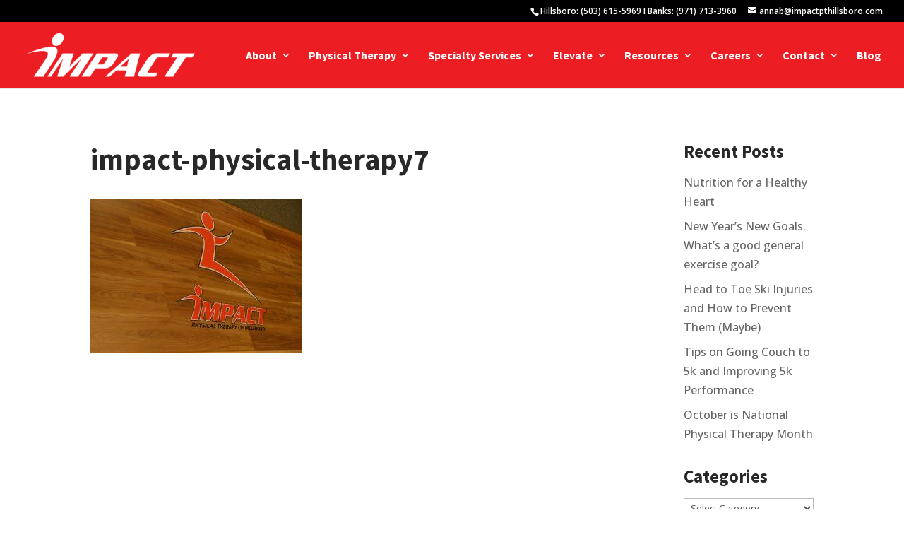

--- FILE ---
content_type: text/html; charset=UTF-8
request_url: https://impactpthillsboro.com/home/impact-physical-therapy7/
body_size: 17808
content:
<!DOCTYPE html>
<html lang="en-US">
<head>
	<meta charset="UTF-8" />
<meta http-equiv="X-UA-Compatible" content="IE=edge">
	<link rel="pingback" href="https://impactpthillsboro.com/xmlrpc.php" />

	<script type="text/javascript">
		document.documentElement.className = 'js';
	</script>

	<meta name='robots' content='index, follow, max-image-preview:large, max-snippet:-1, max-video-preview:-1' />

	<!-- This site is optimized with the Yoast SEO plugin v26.3 - https://yoast.com/wordpress/plugins/seo/ -->
	<title>impact-physical-therapy7 - Impact Physical Therapy Hillsboro</title>
	<link rel="canonical" href="https://impactpthillsboro.com/home/impact-physical-therapy7/" />
	<meta property="og:locale" content="en_US" />
	<meta property="og:type" content="article" />
	<meta property="og:title" content="impact-physical-therapy7 - Impact Physical Therapy Hillsboro" />
	<meta property="og:url" content="https://impactpthillsboro.com/home/impact-physical-therapy7/" />
	<meta property="og:site_name" content="Impact Physical Therapy Hillsboro" />
	<meta property="og:image" content="https://impactpthillsboro.com/home/impact-physical-therapy7" />
	<meta property="og:image:width" content="2000" />
	<meta property="og:image:height" content="1453" />
	<meta property="og:image:type" content="image/jpeg" />
	<meta name="twitter:card" content="summary_large_image" />
	<script type="application/ld+json" class="yoast-schema-graph">{"@context":"https://schema.org","@graph":[{"@type":"WebPage","@id":"https://impactpthillsboro.com/home/impact-physical-therapy7/","url":"https://impactpthillsboro.com/home/impact-physical-therapy7/","name":"impact-physical-therapy7 - Impact Physical Therapy Hillsboro","isPartOf":{"@id":"https://impactpthillsboro.com/#website"},"primaryImageOfPage":{"@id":"https://impactpthillsboro.com/home/impact-physical-therapy7/#primaryimage"},"image":{"@id":"https://impactpthillsboro.com/home/impact-physical-therapy7/#primaryimage"},"thumbnailUrl":"https://impactpthillsboro.com/wp-content/uploads/2017/07/impact-physical-therapy7.jpg","datePublished":"2017-07-04T00:08:10+00:00","breadcrumb":{"@id":"https://impactpthillsboro.com/home/impact-physical-therapy7/#breadcrumb"},"inLanguage":"en-US","potentialAction":[{"@type":"ReadAction","target":["https://impactpthillsboro.com/home/impact-physical-therapy7/"]}]},{"@type":"ImageObject","inLanguage":"en-US","@id":"https://impactpthillsboro.com/home/impact-physical-therapy7/#primaryimage","url":"https://impactpthillsboro.com/wp-content/uploads/2017/07/impact-physical-therapy7.jpg","contentUrl":"https://impactpthillsboro.com/wp-content/uploads/2017/07/impact-physical-therapy7.jpg","width":2000,"height":1453},{"@type":"BreadcrumbList","@id":"https://impactpthillsboro.com/home/impact-physical-therapy7/#breadcrumb","itemListElement":[{"@type":"ListItem","position":1,"name":"Home","item":"https://impactpthillsboro.com/"},{"@type":"ListItem","position":2,"name":"Home","item":"https://impactpthillsboro.com/"},{"@type":"ListItem","position":3,"name":"impact-physical-therapy7"}]},{"@type":"WebSite","@id":"https://impactpthillsboro.com/#website","url":"https://impactpthillsboro.com/","name":"Impact Physical Therapy Hillsboro","description":"","potentialAction":[{"@type":"SearchAction","target":{"@type":"EntryPoint","urlTemplate":"https://impactpthillsboro.com/?s={search_term_string}"},"query-input":{"@type":"PropertyValueSpecification","valueRequired":true,"valueName":"search_term_string"}}],"inLanguage":"en-US"}]}</script>
	<!-- / Yoast SEO plugin. -->


<link rel='dns-prefetch' href='//code.jquery.com' />
<link rel='dns-prefetch' href='//fonts.googleapis.com' />
<link rel="alternate" type="application/rss+xml" title="Impact Physical Therapy Hillsboro &raquo; Feed" href="https://impactpthillsboro.com/feed/" />
<link rel="alternate" type="application/rss+xml" title="Impact Physical Therapy Hillsboro &raquo; Comments Feed" href="https://impactpthillsboro.com/comments/feed/" />
<link rel="alternate" type="application/rss+xml" title="Impact Physical Therapy Hillsboro &raquo; impact-physical-therapy7 Comments Feed" href="https://impactpthillsboro.com/home/impact-physical-therapy7/feed/" />
<meta content="Divi Child v.1.0" name="generator"/><link rel='stylesheet' id='vcfti-font-awesome-css-css' href='https://impactpthillsboro.com/wp-content/plugins/wp-fb-you-vimeo-stream/inc/../assets/css/font-awesome.min.css?ver=6.8.3' type='text/css' media='all' />
<link rel='stylesheet' id='wp-block-library-css' href='https://impactpthillsboro.com/wp-includes/css/dist/block-library/style.min.css?ver=6.8.3' type='text/css' media='all' />
<style id='wp-block-library-theme-inline-css' type='text/css'>
.wp-block-audio :where(figcaption){color:#555;font-size:13px;text-align:center}.is-dark-theme .wp-block-audio :where(figcaption){color:#ffffffa6}.wp-block-audio{margin:0 0 1em}.wp-block-code{border:1px solid #ccc;border-radius:4px;font-family:Menlo,Consolas,monaco,monospace;padding:.8em 1em}.wp-block-embed :where(figcaption){color:#555;font-size:13px;text-align:center}.is-dark-theme .wp-block-embed :where(figcaption){color:#ffffffa6}.wp-block-embed{margin:0 0 1em}.blocks-gallery-caption{color:#555;font-size:13px;text-align:center}.is-dark-theme .blocks-gallery-caption{color:#ffffffa6}:root :where(.wp-block-image figcaption){color:#555;font-size:13px;text-align:center}.is-dark-theme :root :where(.wp-block-image figcaption){color:#ffffffa6}.wp-block-image{margin:0 0 1em}.wp-block-pullquote{border-bottom:4px solid;border-top:4px solid;color:currentColor;margin-bottom:1.75em}.wp-block-pullquote cite,.wp-block-pullquote footer,.wp-block-pullquote__citation{color:currentColor;font-size:.8125em;font-style:normal;text-transform:uppercase}.wp-block-quote{border-left:.25em solid;margin:0 0 1.75em;padding-left:1em}.wp-block-quote cite,.wp-block-quote footer{color:currentColor;font-size:.8125em;font-style:normal;position:relative}.wp-block-quote:where(.has-text-align-right){border-left:none;border-right:.25em solid;padding-left:0;padding-right:1em}.wp-block-quote:where(.has-text-align-center){border:none;padding-left:0}.wp-block-quote.is-large,.wp-block-quote.is-style-large,.wp-block-quote:where(.is-style-plain){border:none}.wp-block-search .wp-block-search__label{font-weight:700}.wp-block-search__button{border:1px solid #ccc;padding:.375em .625em}:where(.wp-block-group.has-background){padding:1.25em 2.375em}.wp-block-separator.has-css-opacity{opacity:.4}.wp-block-separator{border:none;border-bottom:2px solid;margin-left:auto;margin-right:auto}.wp-block-separator.has-alpha-channel-opacity{opacity:1}.wp-block-separator:not(.is-style-wide):not(.is-style-dots){width:100px}.wp-block-separator.has-background:not(.is-style-dots){border-bottom:none;height:1px}.wp-block-separator.has-background:not(.is-style-wide):not(.is-style-dots){height:2px}.wp-block-table{margin:0 0 1em}.wp-block-table td,.wp-block-table th{word-break:normal}.wp-block-table :where(figcaption){color:#555;font-size:13px;text-align:center}.is-dark-theme .wp-block-table :where(figcaption){color:#ffffffa6}.wp-block-video :where(figcaption){color:#555;font-size:13px;text-align:center}.is-dark-theme .wp-block-video :where(figcaption){color:#ffffffa6}.wp-block-video{margin:0 0 1em}:root :where(.wp-block-template-part.has-background){margin-bottom:0;margin-top:0;padding:1.25em 2.375em}
</style>
<style id='global-styles-inline-css' type='text/css'>
:root{--wp--preset--aspect-ratio--square: 1;--wp--preset--aspect-ratio--4-3: 4/3;--wp--preset--aspect-ratio--3-4: 3/4;--wp--preset--aspect-ratio--3-2: 3/2;--wp--preset--aspect-ratio--2-3: 2/3;--wp--preset--aspect-ratio--16-9: 16/9;--wp--preset--aspect-ratio--9-16: 9/16;--wp--preset--color--black: #000000;--wp--preset--color--cyan-bluish-gray: #abb8c3;--wp--preset--color--white: #ffffff;--wp--preset--color--pale-pink: #f78da7;--wp--preset--color--vivid-red: #cf2e2e;--wp--preset--color--luminous-vivid-orange: #ff6900;--wp--preset--color--luminous-vivid-amber: #fcb900;--wp--preset--color--light-green-cyan: #7bdcb5;--wp--preset--color--vivid-green-cyan: #00d084;--wp--preset--color--pale-cyan-blue: #8ed1fc;--wp--preset--color--vivid-cyan-blue: #0693e3;--wp--preset--color--vivid-purple: #9b51e0;--wp--preset--gradient--vivid-cyan-blue-to-vivid-purple: linear-gradient(135deg,rgba(6,147,227,1) 0%,rgb(155,81,224) 100%);--wp--preset--gradient--light-green-cyan-to-vivid-green-cyan: linear-gradient(135deg,rgb(122,220,180) 0%,rgb(0,208,130) 100%);--wp--preset--gradient--luminous-vivid-amber-to-luminous-vivid-orange: linear-gradient(135deg,rgba(252,185,0,1) 0%,rgba(255,105,0,1) 100%);--wp--preset--gradient--luminous-vivid-orange-to-vivid-red: linear-gradient(135deg,rgba(255,105,0,1) 0%,rgb(207,46,46) 100%);--wp--preset--gradient--very-light-gray-to-cyan-bluish-gray: linear-gradient(135deg,rgb(238,238,238) 0%,rgb(169,184,195) 100%);--wp--preset--gradient--cool-to-warm-spectrum: linear-gradient(135deg,rgb(74,234,220) 0%,rgb(151,120,209) 20%,rgb(207,42,186) 40%,rgb(238,44,130) 60%,rgb(251,105,98) 80%,rgb(254,248,76) 100%);--wp--preset--gradient--blush-light-purple: linear-gradient(135deg,rgb(255,206,236) 0%,rgb(152,150,240) 100%);--wp--preset--gradient--blush-bordeaux: linear-gradient(135deg,rgb(254,205,165) 0%,rgb(254,45,45) 50%,rgb(107,0,62) 100%);--wp--preset--gradient--luminous-dusk: linear-gradient(135deg,rgb(255,203,112) 0%,rgb(199,81,192) 50%,rgb(65,88,208) 100%);--wp--preset--gradient--pale-ocean: linear-gradient(135deg,rgb(255,245,203) 0%,rgb(182,227,212) 50%,rgb(51,167,181) 100%);--wp--preset--gradient--electric-grass: linear-gradient(135deg,rgb(202,248,128) 0%,rgb(113,206,126) 100%);--wp--preset--gradient--midnight: linear-gradient(135deg,rgb(2,3,129) 0%,rgb(40,116,252) 100%);--wp--preset--font-size--small: 13px;--wp--preset--font-size--medium: 20px;--wp--preset--font-size--large: 36px;--wp--preset--font-size--x-large: 42px;--wp--preset--spacing--20: 0.44rem;--wp--preset--spacing--30: 0.67rem;--wp--preset--spacing--40: 1rem;--wp--preset--spacing--50: 1.5rem;--wp--preset--spacing--60: 2.25rem;--wp--preset--spacing--70: 3.38rem;--wp--preset--spacing--80: 5.06rem;--wp--preset--shadow--natural: 6px 6px 9px rgba(0, 0, 0, 0.2);--wp--preset--shadow--deep: 12px 12px 50px rgba(0, 0, 0, 0.4);--wp--preset--shadow--sharp: 6px 6px 0px rgba(0, 0, 0, 0.2);--wp--preset--shadow--outlined: 6px 6px 0px -3px rgba(255, 255, 255, 1), 6px 6px rgba(0, 0, 0, 1);--wp--preset--shadow--crisp: 6px 6px 0px rgba(0, 0, 0, 1);}:root { --wp--style--global--content-size: 823px;--wp--style--global--wide-size: 1080px; }:where(body) { margin: 0; }.wp-site-blocks > .alignleft { float: left; margin-right: 2em; }.wp-site-blocks > .alignright { float: right; margin-left: 2em; }.wp-site-blocks > .aligncenter { justify-content: center; margin-left: auto; margin-right: auto; }:where(.is-layout-flex){gap: 0.5em;}:where(.is-layout-grid){gap: 0.5em;}.is-layout-flow > .alignleft{float: left;margin-inline-start: 0;margin-inline-end: 2em;}.is-layout-flow > .alignright{float: right;margin-inline-start: 2em;margin-inline-end: 0;}.is-layout-flow > .aligncenter{margin-left: auto !important;margin-right: auto !important;}.is-layout-constrained > .alignleft{float: left;margin-inline-start: 0;margin-inline-end: 2em;}.is-layout-constrained > .alignright{float: right;margin-inline-start: 2em;margin-inline-end: 0;}.is-layout-constrained > .aligncenter{margin-left: auto !important;margin-right: auto !important;}.is-layout-constrained > :where(:not(.alignleft):not(.alignright):not(.alignfull)){max-width: var(--wp--style--global--content-size);margin-left: auto !important;margin-right: auto !important;}.is-layout-constrained > .alignwide{max-width: var(--wp--style--global--wide-size);}body .is-layout-flex{display: flex;}.is-layout-flex{flex-wrap: wrap;align-items: center;}.is-layout-flex > :is(*, div){margin: 0;}body .is-layout-grid{display: grid;}.is-layout-grid > :is(*, div){margin: 0;}body{padding-top: 0px;padding-right: 0px;padding-bottom: 0px;padding-left: 0px;}:root :where(.wp-element-button, .wp-block-button__link){background-color: #32373c;border-width: 0;color: #fff;font-family: inherit;font-size: inherit;line-height: inherit;padding: calc(0.667em + 2px) calc(1.333em + 2px);text-decoration: none;}.has-black-color{color: var(--wp--preset--color--black) !important;}.has-cyan-bluish-gray-color{color: var(--wp--preset--color--cyan-bluish-gray) !important;}.has-white-color{color: var(--wp--preset--color--white) !important;}.has-pale-pink-color{color: var(--wp--preset--color--pale-pink) !important;}.has-vivid-red-color{color: var(--wp--preset--color--vivid-red) !important;}.has-luminous-vivid-orange-color{color: var(--wp--preset--color--luminous-vivid-orange) !important;}.has-luminous-vivid-amber-color{color: var(--wp--preset--color--luminous-vivid-amber) !important;}.has-light-green-cyan-color{color: var(--wp--preset--color--light-green-cyan) !important;}.has-vivid-green-cyan-color{color: var(--wp--preset--color--vivid-green-cyan) !important;}.has-pale-cyan-blue-color{color: var(--wp--preset--color--pale-cyan-blue) !important;}.has-vivid-cyan-blue-color{color: var(--wp--preset--color--vivid-cyan-blue) !important;}.has-vivid-purple-color{color: var(--wp--preset--color--vivid-purple) !important;}.has-black-background-color{background-color: var(--wp--preset--color--black) !important;}.has-cyan-bluish-gray-background-color{background-color: var(--wp--preset--color--cyan-bluish-gray) !important;}.has-white-background-color{background-color: var(--wp--preset--color--white) !important;}.has-pale-pink-background-color{background-color: var(--wp--preset--color--pale-pink) !important;}.has-vivid-red-background-color{background-color: var(--wp--preset--color--vivid-red) !important;}.has-luminous-vivid-orange-background-color{background-color: var(--wp--preset--color--luminous-vivid-orange) !important;}.has-luminous-vivid-amber-background-color{background-color: var(--wp--preset--color--luminous-vivid-amber) !important;}.has-light-green-cyan-background-color{background-color: var(--wp--preset--color--light-green-cyan) !important;}.has-vivid-green-cyan-background-color{background-color: var(--wp--preset--color--vivid-green-cyan) !important;}.has-pale-cyan-blue-background-color{background-color: var(--wp--preset--color--pale-cyan-blue) !important;}.has-vivid-cyan-blue-background-color{background-color: var(--wp--preset--color--vivid-cyan-blue) !important;}.has-vivid-purple-background-color{background-color: var(--wp--preset--color--vivid-purple) !important;}.has-black-border-color{border-color: var(--wp--preset--color--black) !important;}.has-cyan-bluish-gray-border-color{border-color: var(--wp--preset--color--cyan-bluish-gray) !important;}.has-white-border-color{border-color: var(--wp--preset--color--white) !important;}.has-pale-pink-border-color{border-color: var(--wp--preset--color--pale-pink) !important;}.has-vivid-red-border-color{border-color: var(--wp--preset--color--vivid-red) !important;}.has-luminous-vivid-orange-border-color{border-color: var(--wp--preset--color--luminous-vivid-orange) !important;}.has-luminous-vivid-amber-border-color{border-color: var(--wp--preset--color--luminous-vivid-amber) !important;}.has-light-green-cyan-border-color{border-color: var(--wp--preset--color--light-green-cyan) !important;}.has-vivid-green-cyan-border-color{border-color: var(--wp--preset--color--vivid-green-cyan) !important;}.has-pale-cyan-blue-border-color{border-color: var(--wp--preset--color--pale-cyan-blue) !important;}.has-vivid-cyan-blue-border-color{border-color: var(--wp--preset--color--vivid-cyan-blue) !important;}.has-vivid-purple-border-color{border-color: var(--wp--preset--color--vivid-purple) !important;}.has-vivid-cyan-blue-to-vivid-purple-gradient-background{background: var(--wp--preset--gradient--vivid-cyan-blue-to-vivid-purple) !important;}.has-light-green-cyan-to-vivid-green-cyan-gradient-background{background: var(--wp--preset--gradient--light-green-cyan-to-vivid-green-cyan) !important;}.has-luminous-vivid-amber-to-luminous-vivid-orange-gradient-background{background: var(--wp--preset--gradient--luminous-vivid-amber-to-luminous-vivid-orange) !important;}.has-luminous-vivid-orange-to-vivid-red-gradient-background{background: var(--wp--preset--gradient--luminous-vivid-orange-to-vivid-red) !important;}.has-very-light-gray-to-cyan-bluish-gray-gradient-background{background: var(--wp--preset--gradient--very-light-gray-to-cyan-bluish-gray) !important;}.has-cool-to-warm-spectrum-gradient-background{background: var(--wp--preset--gradient--cool-to-warm-spectrum) !important;}.has-blush-light-purple-gradient-background{background: var(--wp--preset--gradient--blush-light-purple) !important;}.has-blush-bordeaux-gradient-background{background: var(--wp--preset--gradient--blush-bordeaux) !important;}.has-luminous-dusk-gradient-background{background: var(--wp--preset--gradient--luminous-dusk) !important;}.has-pale-ocean-gradient-background{background: var(--wp--preset--gradient--pale-ocean) !important;}.has-electric-grass-gradient-background{background: var(--wp--preset--gradient--electric-grass) !important;}.has-midnight-gradient-background{background: var(--wp--preset--gradient--midnight) !important;}.has-small-font-size{font-size: var(--wp--preset--font-size--small) !important;}.has-medium-font-size{font-size: var(--wp--preset--font-size--medium) !important;}.has-large-font-size{font-size: var(--wp--preset--font-size--large) !important;}.has-x-large-font-size{font-size: var(--wp--preset--font-size--x-large) !important;}
:where(.wp-block-post-template.is-layout-flex){gap: 1.25em;}:where(.wp-block-post-template.is-layout-grid){gap: 1.25em;}
:where(.wp-block-columns.is-layout-flex){gap: 2em;}:where(.wp-block-columns.is-layout-grid){gap: 2em;}
:root :where(.wp-block-pullquote){font-size: 1.5em;line-height: 1.6;}
</style>
<link rel='stylesheet' id='ssocial-bootstrap-css-css' href='https://impactpthillsboro.com/wp-content/plugins/wp-fb-you-vimeo-stream/inc/../assets/css/bootstrap.css?ver=1.2' type='text/css' media='' />
<link rel='stylesheet' id='ssocial-animate-css-css' href='https://impactpthillsboro.com/wp-content/plugins/wp-fb-you-vimeo-stream/inc/../assets/css/animate.css?ver=1.2' type='text/css' media='' />
<link rel='stylesheet' id='ssocial-css-css' href='https://impactpthillsboro.com/wp-content/plugins/wp-fb-you-vimeo-stream/inc/../assets/css/css.css?ver=6.8.3' type='text/css' media='all' />
<link rel='stylesheet' id='font-awesome-css-css' href='https://impactpthillsboro.com/wp-content/plugins/wp-fb-you-vimeo-stream/inc/../assets/css/font-awesome.min.css?ver=6.8.3' type='text/css' media='all' />
<link rel='stylesheet' id='ssocial-magnific-popup-css-css' href='https://impactpthillsboro.com/wp-content/plugins/wp-fb-you-vimeo-stream/inc/../assets/css/magnific-popup.css?ver=6.8.3' type='text/css' media='all' />
<style id='divi-style-parent-inline-inline-css' type='text/css'>
/*!
Theme Name: Divi
Theme URI: http://www.elegantthemes.com/gallery/divi/
Version: 4.27.4
Description: Smart. Flexible. Beautiful. Divi is the most powerful theme in our collection.
Author: Elegant Themes
Author URI: http://www.elegantthemes.com
License: GNU General Public License v2
License URI: http://www.gnu.org/licenses/gpl-2.0.html
*/

a,abbr,acronym,address,applet,b,big,blockquote,body,center,cite,code,dd,del,dfn,div,dl,dt,em,fieldset,font,form,h1,h2,h3,h4,h5,h6,html,i,iframe,img,ins,kbd,label,legend,li,object,ol,p,pre,q,s,samp,small,span,strike,strong,sub,sup,tt,u,ul,var{margin:0;padding:0;border:0;outline:0;font-size:100%;-ms-text-size-adjust:100%;-webkit-text-size-adjust:100%;vertical-align:baseline;background:transparent}body{line-height:1}ol,ul{list-style:none}blockquote,q{quotes:none}blockquote:after,blockquote:before,q:after,q:before{content:"";content:none}blockquote{margin:20px 0 30px;border-left:5px solid;padding-left:20px}:focus{outline:0}del{text-decoration:line-through}pre{overflow:auto;padding:10px}figure{margin:0}table{border-collapse:collapse;border-spacing:0}article,aside,footer,header,hgroup,nav,section{display:block}body{font-family:Open Sans,Arial,sans-serif;font-size:14px;color:#666;background-color:#fff;line-height:1.7em;font-weight:500;-webkit-font-smoothing:antialiased;-moz-osx-font-smoothing:grayscale}body.page-template-page-template-blank-php #page-container{padding-top:0!important}body.et_cover_background{background-size:cover!important;background-position:top!important;background-repeat:no-repeat!important;background-attachment:fixed}a{color:#2ea3f2}a,a:hover{text-decoration:none}p{padding-bottom:1em}p:not(.has-background):last-of-type{padding-bottom:0}p.et_normal_padding{padding-bottom:1em}strong{font-weight:700}cite,em,i{font-style:italic}code,pre{font-family:Courier New,monospace;margin-bottom:10px}ins{text-decoration:none}sub,sup{height:0;line-height:1;position:relative;vertical-align:baseline}sup{bottom:.8em}sub{top:.3em}dl{margin:0 0 1.5em}dl dt{font-weight:700}dd{margin-left:1.5em}blockquote p{padding-bottom:0}embed,iframe,object,video{max-width:100%}h1,h2,h3,h4,h5,h6{color:#333;padding-bottom:10px;line-height:1em;font-weight:500}h1 a,h2 a,h3 a,h4 a,h5 a,h6 a{color:inherit}h1{font-size:30px}h2{font-size:26px}h3{font-size:22px}h4{font-size:18px}h5{font-size:16px}h6{font-size:14px}input{-webkit-appearance:none}input[type=checkbox]{-webkit-appearance:checkbox}input[type=radio]{-webkit-appearance:radio}input.text,input.title,input[type=email],input[type=password],input[type=tel],input[type=text],select,textarea{background-color:#fff;border:1px solid #bbb;padding:2px;color:#4e4e4e}input.text:focus,input.title:focus,input[type=text]:focus,select:focus,textarea:focus{border-color:#2d3940;color:#3e3e3e}input.text,input.title,input[type=text],select,textarea{margin:0}textarea{padding:4px}button,input,select,textarea{font-family:inherit}img{max-width:100%;height:auto}.clear{clear:both}br.clear{margin:0;padding:0}.pagination{clear:both}#et_search_icon:hover,.et-social-icon a:hover,.et_password_protected_form .et_submit_button,.form-submit .et_pb_buttontton.alt.disabled,.nav-single a,.posted_in a{color:#2ea3f2}.et-search-form,blockquote{border-color:#2ea3f2}#main-content{background-color:#fff}.container{width:80%;max-width:1080px;margin:auto;position:relative}body:not(.et-tb) #main-content .container,body:not(.et-tb-has-header) #main-content .container{padding-top:58px}.et_full_width_page #main-content .container:before{display:none}.main_title{margin-bottom:20px}.et_password_protected_form .et_submit_button:hover,.form-submit .et_pb_button:hover{background:rgba(0,0,0,.05)}.et_button_icon_visible .et_pb_button{padding-right:2em;padding-left:.7em}.et_button_icon_visible .et_pb_button:after{opacity:1;margin-left:0}.et_button_left .et_pb_button:hover:after{left:.15em}.et_button_left .et_pb_button:after{margin-left:0;left:1em}.et_button_icon_visible.et_button_left .et_pb_button,.et_button_left .et_pb_button:hover,.et_button_left .et_pb_module .et_pb_button:hover{padding-left:2em;padding-right:.7em}.et_button_icon_visible.et_button_left .et_pb_button:after,.et_button_left .et_pb_button:hover:after{left:.15em}.et_password_protected_form .et_submit_button:hover,.form-submit .et_pb_button:hover{padding:.3em 1em}.et_button_no_icon .et_pb_button:after{display:none}.et_button_no_icon.et_button_icon_visible.et_button_left .et_pb_button,.et_button_no_icon.et_button_left .et_pb_button:hover,.et_button_no_icon .et_pb_button,.et_button_no_icon .et_pb_button:hover{padding:.3em 1em!important}.et_button_custom_icon .et_pb_button:after{line-height:1.7em}.et_button_custom_icon.et_button_icon_visible .et_pb_button:after,.et_button_custom_icon .et_pb_button:hover:after{margin-left:.3em}#left-area .post_format-post-format-gallery .wp-block-gallery:first-of-type{padding:0;margin-bottom:-16px}.entry-content table:not(.variations){border:1px solid #eee;margin:0 0 15px;text-align:left;width:100%}.entry-content thead th,.entry-content tr th{color:#555;font-weight:700;padding:9px 24px}.entry-content tr td{border-top:1px solid #eee;padding:6px 24px}#left-area ul,.entry-content ul,.et-l--body ul,.et-l--footer ul,.et-l--header ul{list-style-type:disc;padding:0 0 23px 1em;line-height:26px}#left-area ol,.entry-content ol,.et-l--body ol,.et-l--footer ol,.et-l--header ol{list-style-type:decimal;list-style-position:inside;padding:0 0 23px;line-height:26px}#left-area ul li ul,.entry-content ul li ol{padding:2px 0 2px 20px}#left-area ol li ul,.entry-content ol li ol,.et-l--body ol li ol,.et-l--footer ol li ol,.et-l--header ol li ol{padding:2px 0 2px 35px}#left-area ul.wp-block-gallery{display:-webkit-box;display:-ms-flexbox;display:flex;-ms-flex-wrap:wrap;flex-wrap:wrap;list-style-type:none;padding:0}#left-area ul.products{padding:0!important;line-height:1.7!important;list-style:none!important}.gallery-item a{display:block}.gallery-caption,.gallery-item a{width:90%}#wpadminbar{z-index:100001}#left-area .post-meta{font-size:14px;padding-bottom:15px}#left-area .post-meta a{text-decoration:none;color:#666}#left-area .et_featured_image{padding-bottom:7px}.single .post{padding-bottom:25px}body.single .et_audio_content{margin-bottom:-6px}.nav-single a{text-decoration:none;color:#2ea3f2;font-size:14px;font-weight:400}.nav-previous{float:left}.nav-next{float:right}.et_password_protected_form p input{background-color:#eee;border:none!important;width:100%!important;border-radius:0!important;font-size:14px;color:#999!important;padding:16px!important;-webkit-box-sizing:border-box;box-sizing:border-box}.et_password_protected_form label{display:none}.et_password_protected_form .et_submit_button{font-family:inherit;display:block;float:right;margin:8px auto 0;cursor:pointer}.post-password-required p.nocomments.container{max-width:100%}.post-password-required p.nocomments.container:before{display:none}.aligncenter,div.post .new-post .aligncenter{display:block;margin-left:auto;margin-right:auto}.wp-caption{border:1px solid #ddd;text-align:center;background-color:#f3f3f3;margin-bottom:10px;max-width:96%;padding:8px}.wp-caption.alignleft{margin:0 30px 20px 0}.wp-caption.alignright{margin:0 0 20px 30px}.wp-caption img{margin:0;padding:0;border:0}.wp-caption p.wp-caption-text{font-size:12px;padding:0 4px 5px;margin:0}.alignright{float:right}.alignleft{float:left}img.alignleft{display:inline;float:left;margin-right:15px}img.alignright{display:inline;float:right;margin-left:15px}.page.et_pb_pagebuilder_layout #main-content{background-color:transparent}body #main-content .et_builder_inner_content>h1,body #main-content .et_builder_inner_content>h2,body #main-content .et_builder_inner_content>h3,body #main-content .et_builder_inner_content>h4,body #main-content .et_builder_inner_content>h5,body #main-content .et_builder_inner_content>h6{line-height:1.4em}body #main-content .et_builder_inner_content>p{line-height:1.7em}.wp-block-pullquote{margin:20px 0 30px}.wp-block-pullquote.has-background blockquote{border-left:none}.wp-block-group.has-background{padding:1.5em 1.5em .5em}@media (min-width:981px){#left-area{width:79.125%;padding-bottom:23px}#main-content .container:before{content:"";position:absolute;top:0;height:100%;width:1px;background-color:#e2e2e2}.et_full_width_page #left-area,.et_no_sidebar #left-area{float:none;width:100%!important}.et_full_width_page #left-area{padding-bottom:0}.et_no_sidebar #main-content .container:before{display:none}}@media (max-width:980px){#page-container{padding-top:80px}.et-tb #page-container,.et-tb-has-header #page-container{padding-top:0!important}#left-area,#sidebar{width:100%!important}#main-content .container:before{display:none!important}.et_full_width_page .et_gallery_item:nth-child(4n+1){clear:none}}@media print{#page-container{padding-top:0!important}}#wp-admin-bar-et-use-visual-builder a:before{font-family:ETmodules!important;content:"\e625";font-size:30px!important;width:28px;margin-top:-3px;color:#974df3!important}#wp-admin-bar-et-use-visual-builder:hover a:before{color:#fff!important}#wp-admin-bar-et-use-visual-builder:hover a,#wp-admin-bar-et-use-visual-builder a:hover{transition:background-color .5s ease;-webkit-transition:background-color .5s ease;-moz-transition:background-color .5s ease;background-color:#7e3bd0!important;color:#fff!important}* html .clearfix,:first-child+html .clearfix{zoom:1}.iphone .et_pb_section_video_bg video::-webkit-media-controls-start-playback-button{display:none!important;-webkit-appearance:none}.et_mobile_device .et_pb_section_parallax .et_pb_parallax_css{background-attachment:scroll}.et-social-facebook a.icon:before{content:"\e093"}.et-social-twitter a.icon:before{content:"\e094"}.et-social-google-plus a.icon:before{content:"\e096"}.et-social-instagram a.icon:before{content:"\e09a"}.et-social-rss a.icon:before{content:"\e09e"}.ai1ec-single-event:after{content:" ";display:table;clear:both}.evcal_event_details .evcal_evdata_cell .eventon_details_shading_bot.eventon_details_shading_bot{z-index:3}.wp-block-divi-layout{margin-bottom:1em}*{-webkit-box-sizing:border-box;box-sizing:border-box}#et-info-email:before,#et-info-phone:before,#et_search_icon:before,.comment-reply-link:after,.et-cart-info span:before,.et-pb-arrow-next:before,.et-pb-arrow-prev:before,.et-social-icon a:before,.et_audio_container .mejs-playpause-button button:before,.et_audio_container .mejs-volume-button button:before,.et_overlay:before,.et_password_protected_form .et_submit_button:after,.et_pb_button:after,.et_pb_contact_reset:after,.et_pb_contact_submit:after,.et_pb_font_icon:before,.et_pb_newsletter_button:after,.et_pb_pricing_table_button:after,.et_pb_promo_button:after,.et_pb_testimonial:before,.et_pb_toggle_title:before,.form-submit .et_pb_button:after,.mobile_menu_bar:before,a.et_pb_more_button:after{font-family:ETmodules!important;speak:none;font-style:normal;font-weight:400;-webkit-font-feature-settings:normal;font-feature-settings:normal;font-variant:normal;text-transform:none;line-height:1;-webkit-font-smoothing:antialiased;-moz-osx-font-smoothing:grayscale;text-shadow:0 0;direction:ltr}.et-pb-icon,.et_pb_custom_button_icon.et_pb_button:after,.et_pb_login .et_pb_custom_button_icon.et_pb_button:after,.et_pb_woo_custom_button_icon .button.et_pb_custom_button_icon.et_pb_button:after,.et_pb_woo_custom_button_icon .button.et_pb_custom_button_icon.et_pb_button:hover:after{content:attr(data-icon)}.et-pb-icon{font-family:ETmodules;speak:none;font-weight:400;-webkit-font-feature-settings:normal;font-feature-settings:normal;font-variant:normal;text-transform:none;line-height:1;-webkit-font-smoothing:antialiased;font-size:96px;font-style:normal;display:inline-block;-webkit-box-sizing:border-box;box-sizing:border-box;direction:ltr}#et-ajax-saving{display:none;-webkit-transition:background .3s,-webkit-box-shadow .3s;transition:background .3s,-webkit-box-shadow .3s;transition:background .3s,box-shadow .3s;transition:background .3s,box-shadow .3s,-webkit-box-shadow .3s;-webkit-box-shadow:rgba(0,139,219,.247059) 0 0 60px;box-shadow:0 0 60px rgba(0,139,219,.247059);position:fixed;top:50%;left:50%;width:50px;height:50px;background:#fff;border-radius:50px;margin:-25px 0 0 -25px;z-index:999999;text-align:center}#et-ajax-saving img{margin:9px}.et-safe-mode-indicator,.et-safe-mode-indicator:focus,.et-safe-mode-indicator:hover{-webkit-box-shadow:0 5px 10px rgba(41,196,169,.15);box-shadow:0 5px 10px rgba(41,196,169,.15);background:#29c4a9;color:#fff;font-size:14px;font-weight:600;padding:12px;line-height:16px;border-radius:3px;position:fixed;bottom:30px;right:30px;z-index:999999;text-decoration:none;font-family:Open Sans,sans-serif;-webkit-font-smoothing:antialiased;-moz-osx-font-smoothing:grayscale}.et_pb_button{font-size:20px;font-weight:500;padding:.3em 1em;line-height:1.7em!important;background-color:transparent;background-size:cover;background-position:50%;background-repeat:no-repeat;border:2px solid;border-radius:3px;-webkit-transition-duration:.2s;transition-duration:.2s;-webkit-transition-property:all!important;transition-property:all!important}.et_pb_button,.et_pb_button_inner{position:relative}.et_pb_button:hover,.et_pb_module .et_pb_button:hover{border:2px solid transparent;padding:.3em 2em .3em .7em}.et_pb_button:hover{background-color:hsla(0,0%,100%,.2)}.et_pb_bg_layout_light.et_pb_button:hover,.et_pb_bg_layout_light .et_pb_button:hover{background-color:rgba(0,0,0,.05)}.et_pb_button:after,.et_pb_button:before{font-size:32px;line-height:1em;content:"\35";opacity:0;position:absolute;margin-left:-1em;-webkit-transition:all .2s;transition:all .2s;text-transform:none;-webkit-font-feature-settings:"kern" off;font-feature-settings:"kern" off;font-variant:none;font-style:normal;font-weight:400;text-shadow:none}.et_pb_button.et_hover_enabled:hover:after,.et_pb_button.et_pb_hovered:hover:after{-webkit-transition:none!important;transition:none!important}.et_pb_button:before{display:none}.et_pb_button:hover:after{opacity:1;margin-left:0}.et_pb_column_1_3 h1,.et_pb_column_1_4 h1,.et_pb_column_1_5 h1,.et_pb_column_1_6 h1,.et_pb_column_2_5 h1{font-size:26px}.et_pb_column_1_3 h2,.et_pb_column_1_4 h2,.et_pb_column_1_5 h2,.et_pb_column_1_6 h2,.et_pb_column_2_5 h2{font-size:23px}.et_pb_column_1_3 h3,.et_pb_column_1_4 h3,.et_pb_column_1_5 h3,.et_pb_column_1_6 h3,.et_pb_column_2_5 h3{font-size:20px}.et_pb_column_1_3 h4,.et_pb_column_1_4 h4,.et_pb_column_1_5 h4,.et_pb_column_1_6 h4,.et_pb_column_2_5 h4{font-size:18px}.et_pb_column_1_3 h5,.et_pb_column_1_4 h5,.et_pb_column_1_5 h5,.et_pb_column_1_6 h5,.et_pb_column_2_5 h5{font-size:16px}.et_pb_column_1_3 h6,.et_pb_column_1_4 h6,.et_pb_column_1_5 h6,.et_pb_column_1_6 h6,.et_pb_column_2_5 h6{font-size:15px}.et_pb_bg_layout_dark,.et_pb_bg_layout_dark h1,.et_pb_bg_layout_dark h2,.et_pb_bg_layout_dark h3,.et_pb_bg_layout_dark h4,.et_pb_bg_layout_dark h5,.et_pb_bg_layout_dark h6{color:#fff!important}.et_pb_module.et_pb_text_align_left{text-align:left}.et_pb_module.et_pb_text_align_center{text-align:center}.et_pb_module.et_pb_text_align_right{text-align:right}.et_pb_module.et_pb_text_align_justified{text-align:justify}.clearfix:after{visibility:hidden;display:block;font-size:0;content:" ";clear:both;height:0}.et_pb_bg_layout_light .et_pb_more_button{color:#2ea3f2}.et_builder_inner_content{position:relative;z-index:1}header .et_builder_inner_content{z-index:2}.et_pb_css_mix_blend_mode_passthrough{mix-blend-mode:unset!important}.et_pb_image_container{margin:-20px -20px 29px}.et_pb_module_inner{position:relative}.et_hover_enabled_preview{z-index:2}.et_hover_enabled:hover{position:relative;z-index:2}.et_pb_all_tabs,.et_pb_module,.et_pb_posts_nav a,.et_pb_tab,.et_pb_with_background{position:relative;background-size:cover;background-position:50%;background-repeat:no-repeat}.et_pb_background_mask,.et_pb_background_pattern{bottom:0;left:0;position:absolute;right:0;top:0}.et_pb_background_mask{background-size:calc(100% + 2px) calc(100% + 2px);background-repeat:no-repeat;background-position:50%;overflow:hidden}.et_pb_background_pattern{background-position:0 0;background-repeat:repeat}.et_pb_with_border{position:relative;border:0 solid #333}.post-password-required .et_pb_row{padding:0;width:100%}.post-password-required .et_password_protected_form{min-height:0}body.et_pb_pagebuilder_layout.et_pb_show_title .post-password-required .et_password_protected_form h1,body:not(.et_pb_pagebuilder_layout) .post-password-required .et_password_protected_form h1{display:none}.et_pb_no_bg{padding:0!important}.et_overlay.et_pb_inline_icon:before,.et_pb_inline_icon:before{content:attr(data-icon)}.et_pb_more_button{color:inherit;text-shadow:none;text-decoration:none;display:inline-block;margin-top:20px}.et_parallax_bg_wrap{overflow:hidden;position:absolute;top:0;right:0;bottom:0;left:0}.et_parallax_bg{background-repeat:no-repeat;background-position:top;background-size:cover;position:absolute;bottom:0;left:0;width:100%;height:100%;display:block}.et_parallax_bg.et_parallax_bg__hover,.et_parallax_bg.et_parallax_bg_phone,.et_parallax_bg.et_parallax_bg_tablet,.et_parallax_gradient.et_parallax_gradient__hover,.et_parallax_gradient.et_parallax_gradient_phone,.et_parallax_gradient.et_parallax_gradient_tablet,.et_pb_section_parallax_hover:hover .et_parallax_bg:not(.et_parallax_bg__hover),.et_pb_section_parallax_hover:hover .et_parallax_gradient:not(.et_parallax_gradient__hover){display:none}.et_pb_section_parallax_hover:hover .et_parallax_bg.et_parallax_bg__hover,.et_pb_section_parallax_hover:hover .et_parallax_gradient.et_parallax_gradient__hover{display:block}.et_parallax_gradient{bottom:0;display:block;left:0;position:absolute;right:0;top:0}.et_pb_module.et_pb_section_parallax,.et_pb_posts_nav a.et_pb_section_parallax,.et_pb_tab.et_pb_section_parallax{position:relative}.et_pb_section_parallax .et_pb_parallax_css,.et_pb_slides .et_parallax_bg.et_pb_parallax_css{background-attachment:fixed}body.et-bfb .et_pb_section_parallax .et_pb_parallax_css,body.et-bfb .et_pb_slides .et_parallax_bg.et_pb_parallax_css{background-attachment:scroll;bottom:auto}.et_pb_section_parallax.et_pb_column .et_pb_module,.et_pb_section_parallax.et_pb_row .et_pb_column,.et_pb_section_parallax.et_pb_row .et_pb_module{z-index:9;position:relative}.et_pb_more_button:hover:after{opacity:1;margin-left:0}.et_pb_preload .et_pb_section_video_bg,.et_pb_preload>div{visibility:hidden}.et_pb_preload,.et_pb_section.et_pb_section_video.et_pb_preload{position:relative;background:#464646!important}.et_pb_preload:before{content:"";position:absolute;top:50%;left:50%;background:url(https://impactpthillsboro.com/wp-content/themes/Divi/includes/builder/styles/images/preloader.gif) no-repeat;border-radius:32px;width:32px;height:32px;margin:-16px 0 0 -16px}.box-shadow-overlay{position:absolute;top:0;left:0;width:100%;height:100%;z-index:10;pointer-events:none}.et_pb_section>.box-shadow-overlay~.et_pb_row{z-index:11}body.safari .section_has_divider{will-change:transform}.et_pb_row>.box-shadow-overlay{z-index:8}.has-box-shadow-overlay{position:relative}.et_clickable{cursor:pointer}.screen-reader-text{border:0;clip:rect(1px,1px,1px,1px);-webkit-clip-path:inset(50%);clip-path:inset(50%);height:1px;margin:-1px;overflow:hidden;padding:0;position:absolute!important;width:1px;word-wrap:normal!important}.et_multi_view_hidden,.et_multi_view_hidden_image{display:none!important}@keyframes multi-view-image-fade{0%{opacity:0}10%{opacity:.1}20%{opacity:.2}30%{opacity:.3}40%{opacity:.4}50%{opacity:.5}60%{opacity:.6}70%{opacity:.7}80%{opacity:.8}90%{opacity:.9}to{opacity:1}}.et_multi_view_image__loading{visibility:hidden}.et_multi_view_image__loaded{-webkit-animation:multi-view-image-fade .5s;animation:multi-view-image-fade .5s}#et-pb-motion-effects-offset-tracker{visibility:hidden!important;opacity:0;position:absolute;top:0;left:0}.et-pb-before-scroll-animation{opacity:0}header.et-l.et-l--header:after{clear:both;display:block;content:""}.et_pb_module{-webkit-animation-timing-function:linear;animation-timing-function:linear;-webkit-animation-duration:.2s;animation-duration:.2s}@-webkit-keyframes fadeBottom{0%{opacity:0;-webkit-transform:translateY(10%);transform:translateY(10%)}to{opacity:1;-webkit-transform:translateY(0);transform:translateY(0)}}@keyframes fadeBottom{0%{opacity:0;-webkit-transform:translateY(10%);transform:translateY(10%)}to{opacity:1;-webkit-transform:translateY(0);transform:translateY(0)}}@-webkit-keyframes fadeLeft{0%{opacity:0;-webkit-transform:translateX(-10%);transform:translateX(-10%)}to{opacity:1;-webkit-transform:translateX(0);transform:translateX(0)}}@keyframes fadeLeft{0%{opacity:0;-webkit-transform:translateX(-10%);transform:translateX(-10%)}to{opacity:1;-webkit-transform:translateX(0);transform:translateX(0)}}@-webkit-keyframes fadeRight{0%{opacity:0;-webkit-transform:translateX(10%);transform:translateX(10%)}to{opacity:1;-webkit-transform:translateX(0);transform:translateX(0)}}@keyframes fadeRight{0%{opacity:0;-webkit-transform:translateX(10%);transform:translateX(10%)}to{opacity:1;-webkit-transform:translateX(0);transform:translateX(0)}}@-webkit-keyframes fadeTop{0%{opacity:0;-webkit-transform:translateY(-10%);transform:translateY(-10%)}to{opacity:1;-webkit-transform:translateX(0);transform:translateX(0)}}@keyframes fadeTop{0%{opacity:0;-webkit-transform:translateY(-10%);transform:translateY(-10%)}to{opacity:1;-webkit-transform:translateX(0);transform:translateX(0)}}@-webkit-keyframes fadeIn{0%{opacity:0}to{opacity:1}}@keyframes fadeIn{0%{opacity:0}to{opacity:1}}.et-waypoint:not(.et_pb_counters){opacity:0}@media (min-width:981px){.et_pb_section.et_section_specialty div.et_pb_row .et_pb_column .et_pb_column .et_pb_module.et-last-child,.et_pb_section.et_section_specialty div.et_pb_row .et_pb_column .et_pb_column .et_pb_module:last-child,.et_pb_section.et_section_specialty div.et_pb_row .et_pb_column .et_pb_row_inner .et_pb_column .et_pb_module.et-last-child,.et_pb_section.et_section_specialty div.et_pb_row .et_pb_column .et_pb_row_inner .et_pb_column .et_pb_module:last-child,.et_pb_section div.et_pb_row .et_pb_column .et_pb_module.et-last-child,.et_pb_section div.et_pb_row .et_pb_column .et_pb_module:last-child{margin-bottom:0}}@media (max-width:980px){.et_overlay.et_pb_inline_icon_tablet:before,.et_pb_inline_icon_tablet:before{content:attr(data-icon-tablet)}.et_parallax_bg.et_parallax_bg_tablet_exist,.et_parallax_gradient.et_parallax_gradient_tablet_exist{display:none}.et_parallax_bg.et_parallax_bg_tablet,.et_parallax_gradient.et_parallax_gradient_tablet{display:block}.et_pb_column .et_pb_module{margin-bottom:30px}.et_pb_row .et_pb_column .et_pb_module.et-last-child,.et_pb_row .et_pb_column .et_pb_module:last-child,.et_section_specialty .et_pb_row .et_pb_column .et_pb_module.et-last-child,.et_section_specialty .et_pb_row .et_pb_column .et_pb_module:last-child{margin-bottom:0}.et_pb_more_button{display:inline-block!important}.et_pb_bg_layout_light_tablet.et_pb_button,.et_pb_bg_layout_light_tablet.et_pb_module.et_pb_button,.et_pb_bg_layout_light_tablet .et_pb_more_button{color:#2ea3f2}.et_pb_bg_layout_light_tablet .et_pb_forgot_password a{color:#666}.et_pb_bg_layout_light_tablet h1,.et_pb_bg_layout_light_tablet h2,.et_pb_bg_layout_light_tablet h3,.et_pb_bg_layout_light_tablet h4,.et_pb_bg_layout_light_tablet h5,.et_pb_bg_layout_light_tablet h6{color:#333!important}.et_pb_module .et_pb_bg_layout_light_tablet.et_pb_button{color:#2ea3f2!important}.et_pb_bg_layout_light_tablet{color:#666!important}.et_pb_bg_layout_dark_tablet,.et_pb_bg_layout_dark_tablet h1,.et_pb_bg_layout_dark_tablet h2,.et_pb_bg_layout_dark_tablet h3,.et_pb_bg_layout_dark_tablet h4,.et_pb_bg_layout_dark_tablet h5,.et_pb_bg_layout_dark_tablet h6{color:#fff!important}.et_pb_bg_layout_dark_tablet.et_pb_button,.et_pb_bg_layout_dark_tablet.et_pb_module.et_pb_button,.et_pb_bg_layout_dark_tablet .et_pb_more_button{color:inherit}.et_pb_bg_layout_dark_tablet .et_pb_forgot_password a{color:#fff}.et_pb_module.et_pb_text_align_left-tablet{text-align:left}.et_pb_module.et_pb_text_align_center-tablet{text-align:center}.et_pb_module.et_pb_text_align_right-tablet{text-align:right}.et_pb_module.et_pb_text_align_justified-tablet{text-align:justify}}@media (max-width:767px){.et_pb_more_button{display:inline-block!important}.et_overlay.et_pb_inline_icon_phone:before,.et_pb_inline_icon_phone:before{content:attr(data-icon-phone)}.et_parallax_bg.et_parallax_bg_phone_exist,.et_parallax_gradient.et_parallax_gradient_phone_exist{display:none}.et_parallax_bg.et_parallax_bg_phone,.et_parallax_gradient.et_parallax_gradient_phone{display:block}.et-hide-mobile{display:none!important}.et_pb_bg_layout_light_phone.et_pb_button,.et_pb_bg_layout_light_phone.et_pb_module.et_pb_button,.et_pb_bg_layout_light_phone .et_pb_more_button{color:#2ea3f2}.et_pb_bg_layout_light_phone .et_pb_forgot_password a{color:#666}.et_pb_bg_layout_light_phone h1,.et_pb_bg_layout_light_phone h2,.et_pb_bg_layout_light_phone h3,.et_pb_bg_layout_light_phone h4,.et_pb_bg_layout_light_phone h5,.et_pb_bg_layout_light_phone h6{color:#333!important}.et_pb_module .et_pb_bg_layout_light_phone.et_pb_button{color:#2ea3f2!important}.et_pb_bg_layout_light_phone{color:#666!important}.et_pb_bg_layout_dark_phone,.et_pb_bg_layout_dark_phone h1,.et_pb_bg_layout_dark_phone h2,.et_pb_bg_layout_dark_phone h3,.et_pb_bg_layout_dark_phone h4,.et_pb_bg_layout_dark_phone h5,.et_pb_bg_layout_dark_phone h6{color:#fff!important}.et_pb_bg_layout_dark_phone.et_pb_button,.et_pb_bg_layout_dark_phone.et_pb_module.et_pb_button,.et_pb_bg_layout_dark_phone .et_pb_more_button{color:inherit}.et_pb_module .et_pb_bg_layout_dark_phone.et_pb_button{color:#fff!important}.et_pb_bg_layout_dark_phone .et_pb_forgot_password a{color:#fff}.et_pb_module.et_pb_text_align_left-phone{text-align:left}.et_pb_module.et_pb_text_align_center-phone{text-align:center}.et_pb_module.et_pb_text_align_right-phone{text-align:right}.et_pb_module.et_pb_text_align_justified-phone{text-align:justify}}@media (max-width:479px){a.et_pb_more_button{display:block}}@media (min-width:768px) and (max-width:980px){[data-et-multi-view-load-tablet-hidden=true]:not(.et_multi_view_swapped){display:none!important}}@media (max-width:767px){[data-et-multi-view-load-phone-hidden=true]:not(.et_multi_view_swapped){display:none!important}}.et_pb_menu.et_pb_menu--style-inline_centered_logo .et_pb_menu__menu nav ul{-webkit-box-pack:center;-ms-flex-pack:center;justify-content:center}@-webkit-keyframes multi-view-image-fade{0%{-webkit-transform:scale(1);transform:scale(1);opacity:1}50%{-webkit-transform:scale(1.01);transform:scale(1.01);opacity:1}to{-webkit-transform:scale(1);transform:scale(1);opacity:1}}
</style>
<link rel='stylesheet' id='divi-dynamic-css' href='https://impactpthillsboro.com/wp-content/et-cache/166/et-divi-dynamic-166.css?ver=1735847668' type='text/css' media='all' />
<link rel='stylesheet' id='et-builder-googlefonts-cached-css' href='https://fonts.googleapis.com/css?family=Source+Sans+Pro:200,200italic,300,300italic,regular,italic,600,600italic,700,700italic,900,900italic|Open+Sans:300,regular,500,600,700,800,300italic,italic,500italic,600italic,700italic,800italic&#038;subset=latin,latin-ext&#038;display=swap' type='text/css' media='all' />
<link rel='stylesheet' id='child-style-css' href='https://impactpthillsboro.com/wp-content/themes/Divi-child/style.css?ver=4.27.4' type='text/css' media='all' />
<link rel='stylesheet' id='divi-style-css' href='https://impactpthillsboro.com/wp-content/themes/Divi-child/style.css?ver=4.27.4' type='text/css' media='all' />
<script type="text/javascript" src="https://code.jquery.com/jquery-3.7.1.min.js?ver=3.7.1" id="jquery-js"></script>
<script type="text/javascript" src="https://impactpthillsboro.com/wp-content/plugins/wp-fb-you-vimeo-stream/inc/../assets/js/moment-with-locales.min.js?ver=6.8.3" id="moment-locale-js-js"></script>
<script type="text/javascript" src="https://impactpthillsboro.com/wp-content/plugins/wp-fb-you-vimeo-stream/inc/../assets/js/isotope.pkgd.min.js?ver=6.8.3" id="svc-isotop-js-js"></script>
<script type="text/javascript" src="https://impactpthillsboro.com/wp-content/plugins/wp-fb-you-vimeo-stream/inc/../assets/js/imagesloaded.pkgd.min.js?ver=6.8.3" id="svc-imagesloaded-js-js"></script>
<script type="text/javascript" src="https://impactpthillsboro.com/wp-content/plugins/wp-fb-you-vimeo-stream/inc/../assets/js/jquery.viewportchecker.js?ver=6.8.3" id="viewportchecker-js-js"></script>
<script type="text/javascript" src="https://impactpthillsboro.com/wp-content/plugins/wp-fb-you-vimeo-stream/inc/../assets/js/doT.min.js?ver=6.8.3" id="doT-js-js"></script>
<script type="text/javascript" id="vc-social-stream-js-js-extra">
/* <![CDATA[ */
var svc_ajax_url = {"url":"https:\/\/impactpthillsboro.com\/wp-admin\/admin-ajax.php","laungage":"en_US"};
/* ]]> */
</script>
<script type="text/javascript" src="https://impactpthillsboro.com/wp-content/plugins/wp-fb-you-vimeo-stream/inc/../assets/js/social-stream.js?ver=6.8.3" id="vc-social-stream-js-js"></script>
<script type="text/javascript" src="https://code.jquery.com/jquery-migrate-3.5.2.min.js?ver=3.5.2" id="jquery-migrate-js"></script>
<link rel="https://api.w.org/" href="https://impactpthillsboro.com/wp-json/" /><link rel="alternate" title="JSON" type="application/json" href="https://impactpthillsboro.com/wp-json/wp/v2/media/166" /><link rel="EditURI" type="application/rsd+xml" title="RSD" href="https://impactpthillsboro.com/xmlrpc.php?rsd" />
<meta name="generator" content="WordPress 6.8.3" />
<link rel='shortlink' href='https://impactpthillsboro.com/?p=166' />
<link rel="alternate" title="oEmbed (JSON)" type="application/json+oembed" href="https://impactpthillsboro.com/wp-json/oembed/1.0/embed?url=https%3A%2F%2Fimpactpthillsboro.com%2Fhome%2Fimpact-physical-therapy7%2F" />
<link rel="alternate" title="oEmbed (XML)" type="text/xml+oembed" href="https://impactpthillsboro.com/wp-json/oembed/1.0/embed?url=https%3A%2F%2Fimpactpthillsboro.com%2Fhome%2Fimpact-physical-therapy7%2F&#038;format=xml" />
    <style>
	.svc_social_stream_container{ display:none;}
	#loader {background-image: url("https://impactpthillsboro.com/wp-content/plugins/wp-fb-you-vimeo-stream/inc/../addons/social-stream/css/loader.GIF");}
	</style>
    <meta name="viewport" content="width=device-width, initial-scale=1.0, maximum-scale=1.0, user-scalable=0" /><link rel="icon" href="https://impactpthillsboro.com/wp-content/uploads/2017/07/impact-pt-favicon.png" sizes="32x32" />
<link rel="icon" href="https://impactpthillsboro.com/wp-content/uploads/2017/07/impact-pt-favicon.png" sizes="192x192" />
<link rel="apple-touch-icon" href="https://impactpthillsboro.com/wp-content/uploads/2017/07/impact-pt-favicon.png" />
<meta name="msapplication-TileImage" content="https://impactpthillsboro.com/wp-content/uploads/2017/07/impact-pt-favicon.png" />
<link rel="stylesheet" id="et-divi-customizer-global-cached-inline-styles" href="https://impactpthillsboro.com/wp-content/et-cache/global/et-divi-customizer-global.min.css?ver=1735846188" /><style id="et-critical-inline-css"></style>
</head>
<body class="attachment wp-singular attachment-template-default attachmentid-166 attachment-jpeg wp-theme-Divi wp-child-theme-Divi-child et_pb_button_helper_class et_fullwidth_nav et_fullwidth_secondary_nav et_fixed_nav et_show_nav et_secondary_nav_enabled et_primary_nav_dropdown_animation_fade et_secondary_nav_dropdown_animation_fade et_header_style_left et_pb_footer_columns4 et_cover_background et_pb_gutter osx et_pb_gutters3 et_right_sidebar et_divi_theme et-db">
	<div id="page-container">

					<div id="top-header">
			<div class="container clearfix">

			
				<div id="et-info">
									<span id="et-info-phone">Hillsboro: (503) 615-5969 I Banks: (971) 713-3960</span>
				
									<a href="mailto:annab@impactpthillsboro.com"><span id="et-info-email">annab@impactpthillsboro.com</span></a>
				
								</div>

			
				<div id="et-secondary-menu">
								</div>

			</div>
		</div>
		
	
			<header id="main-header" data-height-onload="80">
			<div class="container clearfix et_menu_container">
							<div class="logo_container">
					<span class="logo_helper"></span>
					<a href="https://impactpthillsboro.com/">
						<img src="/wp-content/uploads/2017/07/impact-physical-therapy-hillsboro.png" width="306" height="80" alt="Impact Physical Therapy Hillsboro" id="logo" data-height-percentage="70" />
					</a>
				</div>
							<div id="et-top-navigation" data-height="80" data-fixed-height="40">
											<nav id="top-menu-nav">
						<ul id="top-menu" class="nav"><li id="menu-item-128" class="menu-item menu-item-type-post_type menu-item-object-page menu-item-has-children menu-item-128"><a href="https://impactpthillsboro.com/about/">About</a>
<ul class="sub-menu">
	<li id="menu-item-129" class="menu-item menu-item-type-post_type menu-item-object-page menu-item-129"><a href="https://impactpthillsboro.com/about/team/">Meet the team</a></li>
	<li id="menu-item-2766" class="menu-item menu-item-type-post_type menu-item-object-page menu-item-2766"><a href="https://impactpthillsboro.com/about/team/kent-bond-pt-mspt/">Kent Bond, PT, MSPT</a></li>
	<li id="menu-item-4524" class="menu-item menu-item-type-post_type menu-item-object-page menu-item-4524"><a href="https://impactpthillsboro.com/about/team/andy-adam/">Andy Adam, DPT, OCS</a></li>
	<li id="menu-item-4760" class="menu-item menu-item-type-post_type menu-item-object-page menu-item-4760"><a href="https://impactpthillsboro.com/about/team/brent-mcleod/">Brent McLeod, PT, DPT, OCS</a></li>
	<li id="menu-item-2768" class="menu-item menu-item-type-post_type menu-item-object-page menu-item-2768"><a href="https://impactpthillsboro.com/about/team/davis-larsen/">Davis Larsen DPT</a></li>
	<li id="menu-item-4827" class="menu-item menu-item-type-post_type menu-item-object-page menu-item-4827"><a href="https://impactpthillsboro.com/about/team/nidhi-samosawala-pt/">Nidhi Samosawala, PT </a></li>
	<li id="menu-item-4887" class="menu-item menu-item-type-post_type menu-item-object-page menu-item-4887"><a href="https://impactpthillsboro.com/about/team/parker-jensen-dpt/">Parker Jensen, DPT</a></li>
	<li id="menu-item-132" class="menu-item menu-item-type-post_type menu-item-object-page menu-item-132"><a href="https://impactpthillsboro.com/about/community-partners/">Community Partners</a></li>
</ul>
</li>
<li id="menu-item-133" class="menu-item menu-item-type-post_type menu-item-object-page menu-item-has-children menu-item-133"><a href="https://impactpthillsboro.com/physical-therapy/">Physical Therapy</a>
<ul class="sub-menu">
	<li id="menu-item-134" class="menu-item menu-item-type-post_type menu-item-object-page menu-item-134"><a href="https://impactpthillsboro.com/physical-therapy/active-aging/">Active Aging</a></li>
	<li id="menu-item-135" class="menu-item menu-item-type-post_type menu-item-object-page menu-item-135"><a href="https://impactpthillsboro.com/physical-therapy/balance-and-fall-prevention/">Balance and Fall Prevention</a></li>
	<li id="menu-item-2969" class="menu-item menu-item-type-post_type menu-item-object-page menu-item-2969"><a href="https://impactpthillsboro.com/neck-and-back-health/">Neck and Back Health</a></li>
	<li id="menu-item-140" class="menu-item menu-item-type-post_type menu-item-object-page menu-item-140"><a href="https://impactpthillsboro.com/physical-therapy/pre-and-post-surgery/">Pre and Post Surgery</a></li>
	<li id="menu-item-141" class="menu-item menu-item-type-post_type menu-item-object-page menu-item-141"><a href="https://impactpthillsboro.com/physical-therapy/spine-care/">Spine Care</a></li>
	<li id="menu-item-142" class="menu-item menu-item-type-post_type menu-item-object-page menu-item-142"><a href="https://impactpthillsboro.com/physical-therapy/sports-rehabilitation/">Sports Rehabilitation</a></li>
</ul>
</li>
<li id="menu-item-136" class="menu-item menu-item-type-post_type menu-item-object-page menu-item-has-children menu-item-136"><a href="https://impactpthillsboro.com/physical-therapy/featured-services/">Specialty Services</a>
<ul class="sub-menu">
	<li id="menu-item-4239" class="menu-item menu-item-type-post_type menu-item-object-page menu-item-4239"><a href="https://impactpthillsboro.com/?page_id=4232">Telehealth</a></li>
	<li id="menu-item-3579" class="menu-item menu-item-type-post_type menu-item-object-page menu-item-3579"><a href="https://impactpthillsboro.com/physical-therapy/featured-services/astym/">ASTYM</a></li>
	<li id="menu-item-3580" class="menu-item menu-item-type-post_type menu-item-object-page menu-item-3580"><a href="https://impactpthillsboro.com/physical-therapy/featured-services/body-mechanics/">Body Mechanics</a></li>
	<li id="menu-item-3574" class="menu-item menu-item-type-post_type menu-item-object-page menu-item-3574"><a href="https://impactpthillsboro.com/physical-therapy/blood-flow-restriction-training/">Blood Flow Restriction Training</a></li>
	<li id="menu-item-3581" class="menu-item menu-item-type-post_type menu-item-object-page menu-item-3581"><a href="https://impactpthillsboro.com/physical-therapy/featured-services/dartfish-motion-analysis/">Dartfish Motion Analysis</a></li>
	<li id="menu-item-3582" class="menu-item menu-item-type-post_type menu-item-object-page menu-item-3582"><a href="https://impactpthillsboro.com/physical-therapy/featured-services/functional-movement-screen/">Functional Movement Screen</a></li>
	<li id="menu-item-3573" class="menu-item menu-item-type-post_type menu-item-object-page menu-item-3573"><a href="https://impactpthillsboro.com/physical-therapy/impact-strength-testing/">Impact Strength Testing</a></li>
	<li id="menu-item-4221" class="menu-item menu-item-type-post_type menu-item-object-page menu-item-4221"><a href="https://impactpthillsboro.com/keeping-kids-in-the-game/">Keeping Kids in the Game</a></li>
	<li id="menu-item-3583" class="menu-item menu-item-type-post_type menu-item-object-page menu-item-3583"><a href="https://impactpthillsboro.com/physical-therapy/featured-services/kinesio-taping/">Kinesio Taping</a></li>
	<li id="menu-item-3584" class="menu-item menu-item-type-post_type menu-item-object-page menu-item-3584"><a href="https://impactpthillsboro.com/physical-therapy/featured-services/manual-therapy/">Manual Therapy</a></li>
</ul>
</li>
<li id="menu-item-3283" class="menu-item menu-item-type-custom menu-item-object-custom menu-item-has-children menu-item-3283"><a href="#">Elevate</a>
<ul class="sub-menu">
	<li id="menu-item-3189" class="menu-item menu-item-type-post_type menu-item-object-page menu-item-3189"><a href="https://impactpthillsboro.com/physical-therapy/injury-prevention/">Injury Prevention &#038; Personal Training</a></li>
	<li id="menu-item-2794" class="menu-item menu-item-type-post_type menu-item-object-page menu-item-2794"><a href="https://impactpthillsboro.com/keeping-kids-in-the-game/">Keeping Kids in the Game</a></li>
	<li id="menu-item-3255" class="menu-item menu-item-type-post_type menu-item-object-page menu-item-3255"><a href="https://impactpthillsboro.com/elevate-arm-care/">Arm Care Program</a></li>
	<li id="menu-item-3188" class="menu-item menu-item-type-post_type menu-item-object-page menu-item-3188"><a href="https://impactpthillsboro.com/bike-fit/">Bike Fit</a></li>
	<li id="menu-item-3187" class="menu-item menu-item-type-post_type menu-item-object-page menu-item-3187"><a href="https://impactpthillsboro.com/performance-training/">Performance Training</a></li>
	<li id="menu-item-4241" class="menu-item menu-item-type-post_type menu-item-object-page menu-item-4241"><a href="https://impactpthillsboro.com/?page_id=4232">Telehealth</a></li>
</ul>
</li>
<li id="menu-item-143" class="menu-item menu-item-type-post_type menu-item-object-page menu-item-has-children menu-item-143"><a href="https://impactpthillsboro.com/resources/">Resources</a>
<ul class="sub-menu">
	<li id="menu-item-4240" class="menu-item menu-item-type-post_type menu-item-object-page menu-item-4240"><a href="https://impactpthillsboro.com/?page_id=4232">Telehealth</a></li>
	<li id="menu-item-4230" class="menu-item menu-item-type-post_type menu-item-object-page menu-item-4230"><a href="https://impactpthillsboro.com/video/">Video</a></li>
	<li id="menu-item-4185" class="menu-item menu-item-type-post_type menu-item-object-page menu-item-4185"><a href="https://impactpthillsboro.com/covid/">Covid-19 Information</a></li>
	<li id="menu-item-144" class="menu-item menu-item-type-post_type menu-item-object-page menu-item-144"><a href="https://impactpthillsboro.com/resources/forms/">Forms</a></li>
	<li id="menu-item-145" class="menu-item menu-item-type-post_type menu-item-object-page menu-item-145"><a href="https://impactpthillsboro.com/resources/billing-and-insurance/">Billing and Insurance</a></li>
	<li id="menu-item-146" class="menu-item menu-item-type-post_type menu-item-object-page menu-item-146"><a href="https://impactpthillsboro.com/resources/faq/">FAQ</a></li>
</ul>
</li>
<li id="menu-item-4686" class="menu-item menu-item-type-post_type menu-item-object-page menu-item-has-children menu-item-4686"><a href="https://impactpthillsboro.com/careers/">Careers</a>
<ul class="sub-menu">
	<li id="menu-item-4685" class="menu-item menu-item-type-post_type menu-item-object-page menu-item-4685"><a href="https://impactpthillsboro.com/careers-pt/">Careers-PT</a></li>
</ul>
</li>
<li id="menu-item-3797" class="menu-item menu-item-type-custom menu-item-object-custom menu-item-has-children menu-item-3797"><a href="#">Contact</a>
<ul class="sub-menu">
	<li id="menu-item-4917" class="menu-item menu-item-type-post_type menu-item-object-page menu-item-4917"><a href="https://impactpthillsboro.com/appointments/">Appointments</a></li>
	<li id="menu-item-3798" class="menu-item menu-item-type-post_type menu-item-object-page menu-item-3798"><a href="https://impactpthillsboro.com/contact-our-hillsboro-clinic/">Our Hillsboro Clinic</a></li>
	<li id="menu-item-3804" class="menu-item menu-item-type-post_type menu-item-object-page menu-item-3804"><a href="https://impactpthillsboro.com/contact-our-banks-clinic/">Our Banks Clinic</a></li>
</ul>
</li>
<li id="menu-item-149" class="menu-item menu-item-type-post_type menu-item-object-page menu-item-149"><a href="https://impactpthillsboro.com/blog/">Blog</a></li>
</ul>						</nav>
					
					
					
					
					<div id="et_mobile_nav_menu">
				<div class="mobile_nav closed">
					<span class="select_page">Select Page</span>
					<span class="mobile_menu_bar mobile_menu_bar_toggle"></span>
				</div>
			</div>				</div> <!-- #et-top-navigation -->
			</div> <!-- .container -->
					</header> <!-- #main-header -->
			<div id="et-main-area">
	
<div id="main-content">


	<div class="container">
		<div id="content-area" class="clearfix">
			<div id="left-area">


			
				<article id="post-166" class="post-166 attachment type-attachment status-inherit hentry">

				
					<h1 class="entry-title main_title">impact-physical-therapy7</h1>
				
				
					<div class="entry-content">
					<p class="attachment"><a href='https://impactpthillsboro.com/wp-content/uploads/2017/07/impact-physical-therapy7.jpg'><img loading="lazy" decoding="async" width="300" height="218" src="https://impactpthillsboro.com/wp-content/uploads/2017/07/impact-physical-therapy7-300x218.jpg" class="attachment-medium size-medium" alt="" srcset="https://impactpthillsboro.com/wp-content/uploads/2017/07/impact-physical-therapy7-300x218.jpg 300w, https://impactpthillsboro.com/wp-content/uploads/2017/07/impact-physical-therapy7-768x558.jpg 768w, https://impactpthillsboro.com/wp-content/uploads/2017/07/impact-physical-therapy7-1024x744.jpg 1024w, https://impactpthillsboro.com/wp-content/uploads/2017/07/impact-physical-therapy7-1080x785.jpg 1080w, https://impactpthillsboro.com/wp-content/uploads/2017/07/impact-physical-therapy7.jpg 2000w" sizes="(max-width: 300px) 100vw, 300px" /></a></p>
					</div>

				
				</article>

			

			</div>

				<div id="sidebar">
		
		<div id="recent-posts-2" class="et_pb_widget widget_recent_entries">
		<h4 class="widgettitle">Recent Posts</h4>
		<ul>
											<li>
					<a href="https://impactpthillsboro.com/nutrition-for-a-healthy-heart/">Nutrition for a Healthy Heart</a>
									</li>
											<li>
					<a href="https://impactpthillsboro.com/new-years-new-goals-whats-a-good-general-exercise-goal/">New Year&#8217;s New Goals. What’s a good general exercise goal?</a>
									</li>
											<li>
					<a href="https://impactpthillsboro.com/head-to-toe-ski-injuries-and-how-to-prevent-them-maybe/">Head to Toe Ski Injuries and How to Prevent Them (Maybe)</a>
									</li>
											<li>
					<a href="https://impactpthillsboro.com/tips-on-going-couch-to-5k-and-improving-5k-performance/">Tips on Going Couch to 5k and Improving 5k Performance</a>
									</li>
											<li>
					<a href="https://impactpthillsboro.com/october-is-national-physical-therapy-month/">October is National Physical Therapy Month</a>
									</li>
					</ul>

		</div><div id="categories-2" class="et_pb_widget widget_categories"><h4 class="widgettitle">Categories</h4><form action="https://impactpthillsboro.com" method="get"><label class="screen-reader-text" for="cat">Categories</label><select  name='cat' id='cat' class='postform'>
	<option value='-1'>Select Category</option>
	<option class="level-0" value="30">Aging &amp; Active</option>
	<option class="level-0" value="44">Arthritis</option>
	<option class="level-0" value="55">Back Pain</option>
	<option class="level-0" value="54">Balance</option>
	<option class="level-0" value="52">Breast Cancer</option>
	<option class="level-0" value="34">Concussion</option>
	<option class="level-0" value="28">Education</option>
	<option class="level-0" value="46">Exercise Weather</option>
	<option class="level-0" value="31">Healthy Living</option>
	<option class="level-0" value="17">Home Page</option>
	<option class="level-0" value="29">Injury Prevention</option>
	<option class="level-0" value="37">Joint Replacement</option>
	<option class="level-0" value="39">Keeping Kids in the Game</option>
	<option class="level-0" value="49">Neck Pain</option>
	<option class="level-0" value="8">News</option>
	<option class="level-0" value="47">Pain Relief</option>
	<option class="level-0" value="42">Post Operation</option>
	<option class="level-0" value="53">Pregnancy</option>
	<option class="level-0" value="48">Prehabilitation</option>
	<option class="level-0" value="71">Running</option>
	<option class="level-0" value="51">Seasonal</option>
	<option class="level-0" value="16">Special Events</option>
	<option class="level-0" value="27">Sports</option>
	<option class="level-0" value="33">Technology</option>
	<option class="level-0" value="1">Uncategorized</option>
</select>
</form><script type="text/javascript">
/* <![CDATA[ */

(function() {
	var dropdown = document.getElementById( "cat" );
	function onCatChange() {
		if ( dropdown.options[ dropdown.selectedIndex ].value > 0 ) {
			dropdown.parentNode.submit();
		}
	}
	dropdown.onchange = onCatChange;
})();

/* ]]> */
</script>
</div><div id="archives-2" class="et_pb_widget widget_archive"><h4 class="widgettitle">Archives</h4>		<label class="screen-reader-text" for="archives-dropdown-2">Archives</label>
		<select id="archives-dropdown-2" name="archive-dropdown">
			
			<option value="">Select Month</option>
				<option value='https://impactpthillsboro.com/2023/02/'> February 2023 </option>
	<option value='https://impactpthillsboro.com/2023/01/'> January 2023 </option>
	<option value='https://impactpthillsboro.com/2022/12/'> December 2022 </option>
	<option value='https://impactpthillsboro.com/2022/11/'> November 2022 </option>
	<option value='https://impactpthillsboro.com/2022/10/'> October 2022 </option>
	<option value='https://impactpthillsboro.com/2022/09/'> September 2022 </option>
	<option value='https://impactpthillsboro.com/2022/08/'> August 2022 </option>
	<option value='https://impactpthillsboro.com/2022/07/'> July 2022 </option>
	<option value='https://impactpthillsboro.com/2022/06/'> June 2022 </option>
	<option value='https://impactpthillsboro.com/2022/05/'> May 2022 </option>
	<option value='https://impactpthillsboro.com/2022/04/'> April 2022 </option>
	<option value='https://impactpthillsboro.com/2022/03/'> March 2022 </option>
	<option value='https://impactpthillsboro.com/2022/02/'> February 2022 </option>
	<option value='https://impactpthillsboro.com/2021/12/'> December 2021 </option>
	<option value='https://impactpthillsboro.com/2021/11/'> November 2021 </option>
	<option value='https://impactpthillsboro.com/2021/10/'> October 2021 </option>
	<option value='https://impactpthillsboro.com/2021/09/'> September 2021 </option>
	<option value='https://impactpthillsboro.com/2021/07/'> July 2021 </option>
	<option value='https://impactpthillsboro.com/2021/06/'> June 2021 </option>
	<option value='https://impactpthillsboro.com/2021/05/'> May 2021 </option>
	<option value='https://impactpthillsboro.com/2021/04/'> April 2021 </option>
	<option value='https://impactpthillsboro.com/2021/03/'> March 2021 </option>
	<option value='https://impactpthillsboro.com/2021/02/'> February 2021 </option>
	<option value='https://impactpthillsboro.com/2021/01/'> January 2021 </option>
	<option value='https://impactpthillsboro.com/2020/12/'> December 2020 </option>
	<option value='https://impactpthillsboro.com/2020/11/'> November 2020 </option>
	<option value='https://impactpthillsboro.com/2020/10/'> October 2020 </option>
	<option value='https://impactpthillsboro.com/2020/09/'> September 2020 </option>
	<option value='https://impactpthillsboro.com/2020/08/'> August 2020 </option>
	<option value='https://impactpthillsboro.com/2020/07/'> July 2020 </option>
	<option value='https://impactpthillsboro.com/2020/06/'> June 2020 </option>
	<option value='https://impactpthillsboro.com/2020/05/'> May 2020 </option>
	<option value='https://impactpthillsboro.com/2020/04/'> April 2020 </option>
	<option value='https://impactpthillsboro.com/2020/03/'> March 2020 </option>
	<option value='https://impactpthillsboro.com/2020/02/'> February 2020 </option>
	<option value='https://impactpthillsboro.com/2020/01/'> January 2020 </option>
	<option value='https://impactpthillsboro.com/2019/12/'> December 2019 </option>
	<option value='https://impactpthillsboro.com/2019/11/'> November 2019 </option>
	<option value='https://impactpthillsboro.com/2019/10/'> October 2019 </option>
	<option value='https://impactpthillsboro.com/2019/09/'> September 2019 </option>
	<option value='https://impactpthillsboro.com/2019/08/'> August 2019 </option>
	<option value='https://impactpthillsboro.com/2019/07/'> July 2019 </option>
	<option value='https://impactpthillsboro.com/2019/06/'> June 2019 </option>
	<option value='https://impactpthillsboro.com/2019/05/'> May 2019 </option>
	<option value='https://impactpthillsboro.com/2019/04/'> April 2019 </option>
	<option value='https://impactpthillsboro.com/2019/03/'> March 2019 </option>
	<option value='https://impactpthillsboro.com/2019/02/'> February 2019 </option>
	<option value='https://impactpthillsboro.com/2019/01/'> January 2019 </option>
	<option value='https://impactpthillsboro.com/2018/12/'> December 2018 </option>
	<option value='https://impactpthillsboro.com/2018/11/'> November 2018 </option>
	<option value='https://impactpthillsboro.com/2018/10/'> October 2018 </option>
	<option value='https://impactpthillsboro.com/2018/09/'> September 2018 </option>
	<option value='https://impactpthillsboro.com/2018/08/'> August 2018 </option>
	<option value='https://impactpthillsboro.com/2018/07/'> July 2018 </option>
	<option value='https://impactpthillsboro.com/2018/06/'> June 2018 </option>
	<option value='https://impactpthillsboro.com/2018/04/'> April 2018 </option>
	<option value='https://impactpthillsboro.com/2018/03/'> March 2018 </option>
	<option value='https://impactpthillsboro.com/2018/02/'> February 2018 </option>
	<option value='https://impactpthillsboro.com/2017/12/'> December 2017 </option>
	<option value='https://impactpthillsboro.com/2017/11/'> November 2017 </option>
	<option value='https://impactpthillsboro.com/2017/10/'> October 2017 </option>
	<option value='https://impactpthillsboro.com/2017/06/'> June 2017 </option>
	<option value='https://impactpthillsboro.com/2017/05/'> May 2017 </option>
	<option value='https://impactpthillsboro.com/2017/04/'> April 2017 </option>
	<option value='https://impactpthillsboro.com/2017/03/'> March 2017 </option>
	<option value='https://impactpthillsboro.com/2017/02/'> February 2017 </option>
	<option value='https://impactpthillsboro.com/2017/01/'> January 2017 </option>
	<option value='https://impactpthillsboro.com/2016/12/'> December 2016 </option>
	<option value='https://impactpthillsboro.com/2016/11/'> November 2016 </option>
	<option value='https://impactpthillsboro.com/2016/10/'> October 2016 </option>
	<option value='https://impactpthillsboro.com/2016/08/'> August 2016 </option>
	<option value='https://impactpthillsboro.com/2016/07/'> July 2016 </option>
	<option value='https://impactpthillsboro.com/2016/06/'> June 2016 </option>
	<option value='https://impactpthillsboro.com/2016/05/'> May 2016 </option>
	<option value='https://impactpthillsboro.com/2016/03/'> March 2016 </option>
	<option value='https://impactpthillsboro.com/2016/02/'> February 2016 </option>
	<option value='https://impactpthillsboro.com/2016/01/'> January 2016 </option>
	<option value='https://impactpthillsboro.com/2015/12/'> December 2015 </option>
	<option value='https://impactpthillsboro.com/2015/11/'> November 2015 </option>
	<option value='https://impactpthillsboro.com/2015/10/'> October 2015 </option>
	<option value='https://impactpthillsboro.com/2015/09/'> September 2015 </option>
	<option value='https://impactpthillsboro.com/2015/08/'> August 2015 </option>
	<option value='https://impactpthillsboro.com/2015/07/'> July 2015 </option>
	<option value='https://impactpthillsboro.com/2015/06/'> June 2015 </option>
	<option value='https://impactpthillsboro.com/2015/05/'> May 2015 </option>
	<option value='https://impactpthillsboro.com/2015/04/'> April 2015 </option>
	<option value='https://impactpthillsboro.com/2015/03/'> March 2015 </option>
	<option value='https://impactpthillsboro.com/2015/01/'> January 2015 </option>
	<option value='https://impactpthillsboro.com/2014/12/'> December 2014 </option>
	<option value='https://impactpthillsboro.com/2014/11/'> November 2014 </option>
	<option value='https://impactpthillsboro.com/2014/09/'> September 2014 </option>
	<option value='https://impactpthillsboro.com/2014/08/'> August 2014 </option>
	<option value='https://impactpthillsboro.com/2014/07/'> July 2014 </option>
	<option value='https://impactpthillsboro.com/2014/06/'> June 2014 </option>
	<option value='https://impactpthillsboro.com/2014/05/'> May 2014 </option>
	<option value='https://impactpthillsboro.com/2014/04/'> April 2014 </option>
	<option value='https://impactpthillsboro.com/2014/03/'> March 2014 </option>
	<option value='https://impactpthillsboro.com/2014/02/'> February 2014 </option>
	<option value='https://impactpthillsboro.com/2014/01/'> January 2014 </option>
	<option value='https://impactpthillsboro.com/2013/12/'> December 2013 </option>
	<option value='https://impactpthillsboro.com/2013/11/'> November 2013 </option>
	<option value='https://impactpthillsboro.com/2013/10/'> October 2013 </option>
	<option value='https://impactpthillsboro.com/2013/05/'> May 2013 </option>
	<option value='https://impactpthillsboro.com/2013/04/'> April 2013 </option>
	<option value='https://impactpthillsboro.com/2013/03/'> March 2013 </option>
	<option value='https://impactpthillsboro.com/2013/01/'> January 2013 </option>
	<option value='https://impactpthillsboro.com/2012/09/'> September 2012 </option>
	<option value='https://impactpthillsboro.com/2012/08/'> August 2012 </option>
	<option value='https://impactpthillsboro.com/2012/06/'> June 2012 </option>
	<option value='https://impactpthillsboro.com/2012/05/'> May 2012 </option>
	<option value='https://impactpthillsboro.com/2012/04/'> April 2012 </option>
	<option value='https://impactpthillsboro.com/2012/03/'> March 2012 </option>
	<option value='https://impactpthillsboro.com/2012/02/'> February 2012 </option>
	<option value='https://impactpthillsboro.com/2012/01/'> January 2012 </option>
	<option value='https://impactpthillsboro.com/2011/05/'> May 2011 </option>
	<option value='https://impactpthillsboro.com/2010/09/'> September 2010 </option>
	<option value='https://impactpthillsboro.com/2010/04/'> April 2010 </option>
	<option value='https://impactpthillsboro.com/2010/03/'> March 2010 </option>
	<option value='https://impactpthillsboro.com/2009/01/'> January 2009 </option>

		</select>

			<script type="text/javascript">
/* <![CDATA[ */

(function() {
	var dropdown = document.getElementById( "archives-dropdown-2" );
	function onSelectChange() {
		if ( dropdown.options[ dropdown.selectedIndex ].value !== '' ) {
			document.location.href = this.options[ this.selectedIndex ].value;
		}
	}
	dropdown.onchange = onSelectChange;
})();

/* ]]> */
</script>
</div>	</div>
		</div>
	</div>


</div>


			<footer id="main-footer">
				
<div class="container">
	<div id="footer-widgets" class="clearfix">
		<div class="footer-widget"><div id="text-3" class="fwidget et_pb_widget widget_text"><h4 class="title">Contact Us</h4>			<div class="textwidget"><p><strong style="text-transform: uppercase; font-size: 1.1em;">Impact Physical Therapy of Hillsboro</strong><br />
4950 NE Belknap Court<br />
Suite 107<br />
Hillsboro, OR 97124<br />
(503) 615-5969<br />
<a href="mailto:ad&#109;&#105;&#110;&#64;&#x69;&#x6d;&#x70;&#x61;&#x63;&#x74;&#x70;&#x74;&#x68;&#x69;&#x6c;&#x6c;sboro.com">a&#x64;m&#x69;&#x6e;&#64;&#x69;m&#112;&#x61;c&#x74;p&#116;&#x68;i&#x6c;l&#115;&#x62;o&#x72;&#x6f;.&#x63;o&#109;</a></p>
<p><strong style="text-transform: uppercase; font-size: 1.1em;">Impact Physical Therapy of Banks</strong><br />
13590 NW Main St<br />
Banks, OR, 97106<br />
(971) 713-3960<br />
<a href="&#x6d;a&#x69;&#108;t&#x6f;:&#x61;&#x64;m&#x69;&#110;&#64;&#x69;m&#x70;&#97;c&#x74;&#112;t&#x68;i&#x6c;&#108;s&#x62;o&#x72;&#x6f;.&#x63;&#111;m">&#x61;&#x64;&#109;in&#x40;&#x69;&#x6d;&#112;ac&#x74;&#x70;&#x74;&#104;il&#x6c;&#x73;&#x62;&#111;ro&#x2e;&#x63;&#x6f;&#109;</a></p>
</div>
		</div></div><div class="footer-widget"><div id="nav_menu-3" class="fwidget et_pb_widget widget_nav_menu"><h4 class="title">Physical Therapy Services</h4><div class="menu-physical-therapy-services-container"><ul id="menu-physical-therapy-services" class="menu"><li id="menu-item-2570" class="menu-item menu-item-type-post_type menu-item-object-page menu-item-2570"><a href="https://impactpthillsboro.com/physical-therapy/active-aging/">Active Aging</a></li>
<li id="menu-item-2571" class="menu-item menu-item-type-post_type menu-item-object-page menu-item-2571"><a href="https://impactpthillsboro.com/physical-therapy/balance-and-fall-prevention/">Balance and Fall Prevention</a></li>
<li id="menu-item-3124" class="menu-item menu-item-type-post_type menu-item-object-page menu-item-3124"><a href="https://impactpthillsboro.com/bike-fit/">Bike Fit</a></li>
<li id="menu-item-2572" class="menu-item menu-item-type-post_type menu-item-object-page menu-item-2572"><a href="https://impactpthillsboro.com/physical-therapy/featured-services/">Specialty Services</a></li>
<li id="menu-item-2575" class="menu-item menu-item-type-post_type menu-item-object-page menu-item-2575"><a href="https://impactpthillsboro.com/physical-therapy/injury-prevention/">Injury Prevention &#038; Personal Training</a></li>
<li id="menu-item-2964" class="menu-item menu-item-type-post_type menu-item-object-page menu-item-2964"><a href="https://impactpthillsboro.com/neck-and-back-health/">Neck and Back Health</a></li>
<li id="menu-item-2576" class="menu-item menu-item-type-post_type menu-item-object-page menu-item-2576"><a href="https://impactpthillsboro.com/physical-therapy/pre-and-post-surgery/">Pre and Post Surgery</a></li>
<li id="menu-item-2577" class="menu-item menu-item-type-post_type menu-item-object-page menu-item-2577"><a href="https://impactpthillsboro.com/physical-therapy/spine-care/">Spine Care</a></li>
<li id="menu-item-2578" class="menu-item menu-item-type-post_type menu-item-object-page menu-item-2578"><a href="https://impactpthillsboro.com/physical-therapy/sports-rehabilitation/">Sports Rehabilitation</a></li>
</ul></div></div></div><div class="footer-widget"><div id="nav_menu-4" class="fwidget et_pb_widget widget_nav_menu"><h4 class="title">Patient Resources</h4><div class="menu-patient-resources-container"><ul id="menu-patient-resources" class="menu"><li id="menu-item-2590" class="menu-item menu-item-type-post_type menu-item-object-page menu-item-2590"><a href="https://impactpthillsboro.com/resources/billing-and-insurance/">Billing and Insurance</a></li>
<li id="menu-item-2591" class="menu-item menu-item-type-post_type menu-item-object-page menu-item-2591"><a href="https://impactpthillsboro.com/resources/faq/">FAQ</a></li>
<li id="menu-item-2592" class="menu-item menu-item-type-post_type menu-item-object-page menu-item-2592"><a href="https://impactpthillsboro.com/resources/forms/">Forms</a></li>
</ul></div></div></div><div class="footer-widget"><div id="text-6" class="fwidget et_pb_widget widget_text"><h4 class="title">Stay in Touch</h4>			<div class="textwidget"><p><!-- Begin Mailchimp Signup Form -->
<link href="//cdn-images.mailchimp.com/embedcode/classic-10_7.css" rel="stylesheet" type="text/css">
<style type="text/css">
	#mc_embed_signup{background:transparent; clear:left; font:14px Helvetica,Arial,sans-serif; }
</style>
<div id="mc_embed_signup">
<form action="https://impactpthillsboro.us4.list-manage.com/subscribe/post?u=3e0fa66ac36a0b8bbacdaaea4&amp;id=3eeed1229a" method="post" id="mc-embedded-subscribe-form" name="mc-embedded-subscribe-form" class="validate" target="_blank" novalidate>
<div id="mc_embed_signup_scroll">
<div class="mc-field-group">
	<label for="mce-EMAIL">Email Address  <span class="asterisk">*</span><br />
</label><br />
	<input type="email" value="" name="EMAIL" class="required email" id="mce-EMAIL">
</div>
<div class="mc-field-group">
	<label for="mce-FNAME">First Name  <span class="asterisk">*</span><br />
</label><br />
	<input type="text" value="" name="FNAME" class="required" id="mce-FNAME">
</div>
<div id="mce-responses" class="clear">
<div class="response" id="mce-error-response" style="display:none"></div>
<div class="response" id="mce-success-response" style="display:none"></div>
</p></div>
<p>    <!-- real people should not fill this in and expect good things - do not remove this or risk form bot signups--></p>
<div style="position: absolute; left: -5000px;" aria-hidden="true"><input type="text" name="b_3e0fa66ac36a0b8bbacdaaea4_3eeed1229a" tabindex="-1" value=""></div>
<div class="clear"><input type="submit" value="Subscribe" name="subscribe" id="mc-embedded-subscribe" class="button"></div>
</p></div>
</form>
</div>
<p><script type='text/javascript' src='//s3.amazonaws.com/downloads.mailchimp.com/js/mc-validate.js'></script><script type='text/javascript'>(function($) {window.fnames = new Array(); window.ftypes = new Array();fnames[0]='EMAIL';ftypes[0]='email';fnames[1]='FNAME';ftypes[1]='text';fnames[2]='LNAME';ftypes[2]='text';fnames[3]='ADDRESS';ftypes[3]='address';fnames[4]='PHONE';ftypes[4]='phone';fnames[5]='BIRTHDAY';ftypes[5]='birthday';}(jQuery));var $mcj = jQuery.noConflict(true);</script><br />
<!--End mc_embed_signup--></p>
</div>
		</div></div>	</div>
</div>


		
				<div id="footer-bottom">
					<div class="container clearfix">
				<ul class="et-social-icons">

	<li class="et-social-icon et-social-facebook">
		<a href="https://www.facebook.com/ImpactOregon/" class="icon">
			<span>Facebook</span>
		</a>
	</li>

<li class="et-social-icon et-social-youtube">
<a href="#" class="icon">
<span>YouTube</span>
</a>
</li>
	<li class="et-social-icon">
                <a href="#" class="icon">
                <i class="fa fa-yelp" aria-hidden="true"></i>
                </a>
        </li>

</ul><div id="footer-info">Ⓒ 2023 Impact Physical Therapy</div>					</div>
				</div>
			</footer>
		</div>


	</div>

	<script type="speculationrules">
{"prefetch":[{"source":"document","where":{"and":[{"href_matches":"\/*"},{"not":{"href_matches":["\/wp-*.php","\/wp-admin\/*","\/wp-content\/uploads\/*","\/wp-content\/*","\/wp-content\/plugins\/*","\/wp-content\/themes\/Divi-child\/*","\/wp-content\/themes\/Divi\/*","\/*\\?(.+)"]}},{"not":{"selector_matches":"a[rel~=\"nofollow\"]"}},{"not":{"selector_matches":".no-prefetch, .no-prefetch a"}}]},"eagerness":"conservative"}]}
</script>

<script type='text/javascript'>
/* <![CDATA[ */
r3f5x9JS=escape(document['referrer']);
hf4N='c979d0b82dfb8012e0f77273b4d16c90';
hf4V='8869b04ec33138972b27cde0c3688167';
cm4S="form[action='https://impactpthillsboro.com/wp-comments-post.php']";
jQuery(document).ready(function($){var e="#commentform, .comment-respond form, .comment-form, "+cm4S+", #lostpasswordform, #registerform, #loginform, #login_form, #wpss_contact_form";$(e).submit(function(){$("<input>").attr("type","hidden").attr("name","r3f5x9JS").attr("value",r3f5x9JS).appendTo(e);return true;});var h="form[method='post']";$(h).submit(function(){$("<input>").attr("type","hidden").attr("name",hf4N).attr("value",hf4V).appendTo(h);return true;});});
/* ]]> */
</script> 
<script type="text/javascript" src="https://impactpthillsboro.com/wp-content/plugins/wp-fb-you-vimeo-stream/inc/../assets/js/imagesloaded.pkgd.min.js?ver=1.2" id="imagesloaded-js-js"></script>
<script type="text/javascript" src="https://impactpthillsboro.com/wp-content/plugins/wp-fb-you-vimeo-stream/inc/../assets/js/isotope.pkgd.min.js?ver=1.2" id="spost-isotope-js-js"></script>
<script type="text/javascript" src="https://impactpthillsboro.com/wp-content/plugins/wp-fb-you-vimeo-stream/inc/../assets/js/megnific.js?ver=1.2" id="spost-megnific-js-js"></script>
<script type="text/javascript" src="https://impactpthillsboro.com/wp-content/plugins/wp-fb-you-vimeo-stream/inc/../assets/js/owl.carousel.min.js?ver=1.2" id="spost-owl-js-js"></script>
<script type="text/javascript" src="https://impactpthillsboro.com/wp-content/plugins/wp-fb-you-vimeo-stream/inc/../assets/js/jquery.viewportchecker.js?ver=1.2" id="ssocial-viewport-js-js"></script>
<script type="text/javascript" src="https://impactpthillsboro.com/wp-content/plugins/wp-fb-you-vimeo-stream/inc/../assets/js/script.js?ver=1.2" id="ssocial-script-js-js"></script>
<script type="text/javascript" id="divi-custom-script-js-extra">
/* <![CDATA[ */
var DIVI = {"item_count":"%d Item","items_count":"%d Items"};
var et_builder_utils_params = {"condition":{"diviTheme":true,"extraTheme":false},"scrollLocations":["app","top"],"builderScrollLocations":{"desktop":"app","tablet":"app","phone":"app"},"onloadScrollLocation":"app","builderType":"fe"};
var et_frontend_scripts = {"builderCssContainerPrefix":"#et-boc","builderCssLayoutPrefix":"#et-boc .et-l"};
var et_pb_custom = {"ajaxurl":"https:\/\/impactpthillsboro.com\/wp-admin\/admin-ajax.php","images_uri":"https:\/\/impactpthillsboro.com\/wp-content\/themes\/Divi\/images","builder_images_uri":"https:\/\/impactpthillsboro.com\/wp-content\/themes\/Divi\/includes\/builder\/images","et_frontend_nonce":"d3cb8c275e","subscription_failed":"Please, check the fields below to make sure you entered the correct information.","et_ab_log_nonce":"989a69143f","fill_message":"Please, fill in the following fields:","contact_error_message":"Please, fix the following errors:","invalid":"Invalid email","captcha":"Captcha","prev":"Prev","previous":"Previous","next":"Next","wrong_captcha":"You entered the wrong number in captcha.","wrong_checkbox":"Checkbox","ignore_waypoints":"no","is_divi_theme_used":"1","widget_search_selector":".widget_search","ab_tests":[],"is_ab_testing_active":"","page_id":"166","unique_test_id":"","ab_bounce_rate":"5","is_cache_plugin_active":"no","is_shortcode_tracking":"","tinymce_uri":"https:\/\/impactpthillsboro.com\/wp-content\/themes\/Divi\/includes\/builder\/frontend-builder\/assets\/vendors","accent_color":"#7EBEC5","waypoints_options":[]};
var et_pb_box_shadow_elements = [];
/* ]]> */
</script>
<script type="text/javascript" src="https://impactpthillsboro.com/wp-content/themes/Divi/js/scripts.min.js?ver=4.27.4" id="divi-custom-script-js"></script>
<script type="text/javascript" id="et-builder-cpt-modules-wrapper-js-extra">
/* <![CDATA[ */
var et_modules_wrapper = {"builderCssContainerPrefix":"#et-boc","builderCssLayoutPrefix":"#et-boc .et-l"};
/* ]]> */
</script>
<script type="text/javascript" src="https://impactpthillsboro.com/wp-content/themes/Divi/includes/builder/scripts/cpt-modules-wrapper.js?ver=4.27.4" id="et-builder-cpt-modules-wrapper-js"></script>
<script type="text/javascript" src="https://impactpthillsboro.com/wp-content/themes/Divi/core/admin/js/common.js?ver=4.27.4" id="et-core-common-js"></script>
<script type="text/javascript" src="https://impactpthillsboro.com/wp-content/plugins/wp-spamshield/js/jscripts-ftr2-min.js" id="wpss-jscripts-ftr-js"></script>
</body>
</html>


--- FILE ---
content_type: text/css
request_url: https://impactpthillsboro.com/wp-content/themes/Divi-child/style.css?ver=4.27.4
body_size: 148
content:
/*

Theme Name: Divi Child
Version: 1.0
Description: Child theme for Divi.
Author: BuildPT
Template: Divi

*/

@import url("../Divi/style.css");

/* =Theme customization starts here

-------------------------------------------------------------- *//

.et_pb_blurb h4 a {
color: #2EA3F2;
}

h1, h2, h3, h4, h5, h6{
  margin-top:15px;
  margin-bottom:5px;
}
#et-info {
    float: right;
}

--- FILE ---
content_type: text/javascript
request_url: https://impactpthillsboro.com/wp-content/plugins/wp-fb-you-vimeo-stream/assets/js/script.js?ver=1.2
body_size: 151
content:
function svc_social_add_animation($this, animation) {
	$this.removeClass('animated '+animation).addClass('animated '+animation).one('webkitAnimationEnd oanimationend msAnimationEnd animationend', function (e) {
		$this.css({
			'-webkit-animation':'none',
	   '-webkit-animation-name':'none',
			   'animation-name':'none',
					'animation':'none'
		});
		$this.removeClass('animated '+animation).removeAttr('vc-social-effect');
	});
}
function svc_social_add_animation(){
	jQuery('[vc-social-effect]').each(function () {
		var animation_style = jQuery(this).attr('vc-social-effect');
		svc_social_add_animation(jQuery(this), animation_style);
	});
}